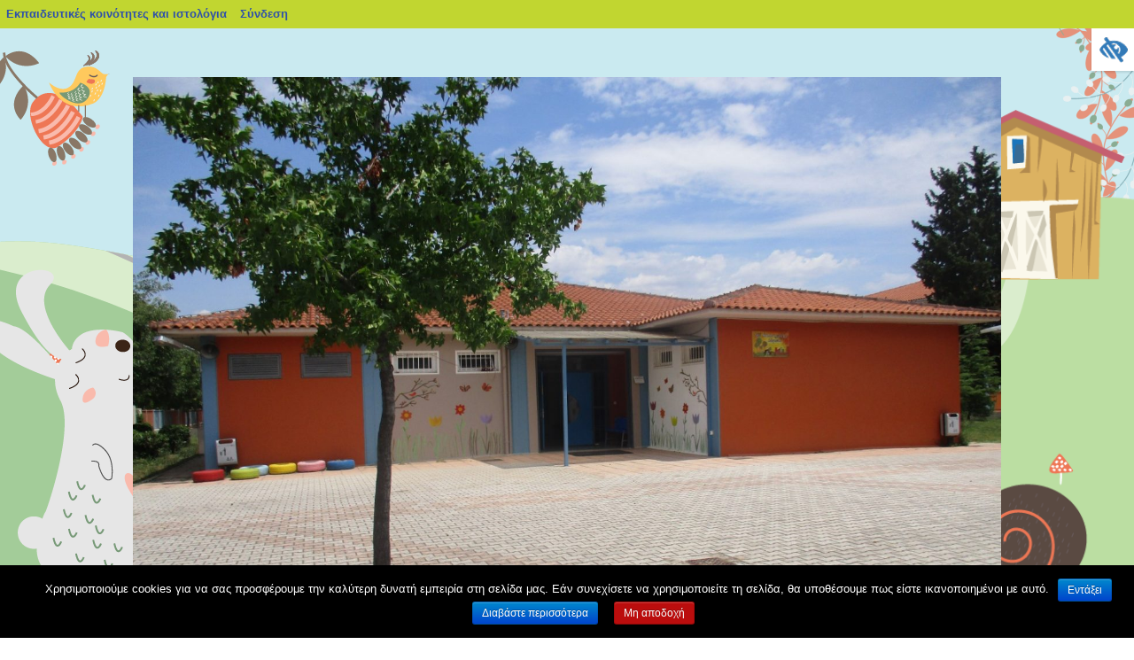

--- FILE ---
content_type: text/html; charset=UTF-8
request_url: https://blogs.sch.gr/56niplaris/2014/11/
body_size: 20870
content:
<!DOCTYPE html>
<html lang="el"  prefix="og: https://ogp.me/ns#">
<head>
<meta charset="UTF-8" />
<meta name="viewport" content="width=device-width, initial-scale=1">
<title>Νοέμβριος | 2014 | 56ο Νηπιαγωγείο Λάρισας -  Γ. Καλακαλλάς</title>
<link rel="profile" href="https://gmpg.org/xfn/11" />
<link rel="pingback" href="https://blogs.sch.gr/56niplaris/xmlrpc.php" />
<!--[if lt IE 9]>
<script src="https://blogs.sch.gr/56niplaris/wp-content/themes/rabbit/js/html5.js"></script>
<![endif]-->
<!--[if lte IE 9]>
<link rel="stylesheet" href="https://blogs.sch.gr/56niplaris/wp-content/themes/rabbit/ie.css">
<![endif]-->

<title>Νοέμβριος 2014 &#8211; 56ο Νηπιαγωγείο Λάρισας &#8211;  Γ. Καλακαλλάς</title>
<meta name='robots' content='max-image-preview:large' />
<link rel="alternate" type="application/rss+xml" title="Ροή RSS &raquo; 56ο Νηπιαγωγείο Λάρισας -  Γ. Καλακαλλάς" href="https://blogs.sch.gr/56niplaris/feed/" />
<link rel="alternate" type="application/rss+xml" title="Ροή Σχολίων &raquo; 56ο Νηπιαγωγείο Λάρισας -  Γ. Καλακαλλάς" href="https://blogs.sch.gr/56niplaris/comments/feed/" />
		<meta property="og:title" content="56ο Νηπιαγωγείο Λάρισας &#8211;  Γ. Καλακαλλάς" />
				<meta property="og:description" content="Παρέχεται από το Blogs.sch.gr" />
		<meta property="og:type" content="website"/>
			<meta property="og:url" content="https://blogs.sch.gr/56niplaris/2014/11/27/28/" />
	<meta property="og:site_name" content="56ο Νηπιαγωγείο Λάρισας &#8211;  Γ. Καλακαλλάς" />
		<meta property="og:image" content="https://blogs.sch.gr/wp-content/themes/cinematix-child/screenshot.png" />
	<script>
window._wpemojiSettings = {"baseUrl":"https:\/\/s.w.org\/images\/core\/emoji\/14.0.0\/72x72\/","ext":".png","svgUrl":"https:\/\/s.w.org\/images\/core\/emoji\/14.0.0\/svg\/","svgExt":".svg","source":{"concatemoji":"https:\/\/blogs.sch.gr\/56niplaris\/wp-includes\/js\/wp-emoji-release.min.js"}};
/*! This file is auto-generated */
!function(e,a,t){var n,r,o,i=a.createElement("canvas"),p=i.getContext&&i.getContext("2d");function s(e,t){p.clearRect(0,0,i.width,i.height),p.fillText(e,0,0);e=i.toDataURL();return p.clearRect(0,0,i.width,i.height),p.fillText(t,0,0),e===i.toDataURL()}function c(e){var t=a.createElement("script");t.src=e,t.defer=t.type="text/javascript",a.getElementsByTagName("head")[0].appendChild(t)}for(o=Array("flag","emoji"),t.supports={everything:!0,everythingExceptFlag:!0},r=0;r<o.length;r++)t.supports[o[r]]=function(e){if(p&&p.fillText)switch(p.textBaseline="top",p.font="600 32px Arial",e){case"flag":return s("\ud83c\udff3\ufe0f\u200d\u26a7\ufe0f","\ud83c\udff3\ufe0f\u200b\u26a7\ufe0f")?!1:!s("\ud83c\uddfa\ud83c\uddf3","\ud83c\uddfa\u200b\ud83c\uddf3")&&!s("\ud83c\udff4\udb40\udc67\udb40\udc62\udb40\udc65\udb40\udc6e\udb40\udc67\udb40\udc7f","\ud83c\udff4\u200b\udb40\udc67\u200b\udb40\udc62\u200b\udb40\udc65\u200b\udb40\udc6e\u200b\udb40\udc67\u200b\udb40\udc7f");case"emoji":return!s("\ud83e\udef1\ud83c\udffb\u200d\ud83e\udef2\ud83c\udfff","\ud83e\udef1\ud83c\udffb\u200b\ud83e\udef2\ud83c\udfff")}return!1}(o[r]),t.supports.everything=t.supports.everything&&t.supports[o[r]],"flag"!==o[r]&&(t.supports.everythingExceptFlag=t.supports.everythingExceptFlag&&t.supports[o[r]]);t.supports.everythingExceptFlag=t.supports.everythingExceptFlag&&!t.supports.flag,t.DOMReady=!1,t.readyCallback=function(){t.DOMReady=!0},t.supports.everything||(n=function(){t.readyCallback()},a.addEventListener?(a.addEventListener("DOMContentLoaded",n,!1),e.addEventListener("load",n,!1)):(e.attachEvent("onload",n),a.attachEvent("onreadystatechange",function(){"complete"===a.readyState&&t.readyCallback()})),(e=t.source||{}).concatemoji?c(e.concatemoji):e.wpemoji&&e.twemoji&&(c(e.twemoji),c(e.wpemoji)))}(window,document,window._wpemojiSettings);
</script>
<style>
img.wp-smiley,
img.emoji {
	display: inline !important;
	border: none !important;
	box-shadow: none !important;
	height: 1em !important;
	width: 1em !important;
	margin: 0 0.07em !important;
	vertical-align: -0.1em !important;
	background: none !important;
	padding: 0 !important;
}
</style>
	<link rel='stylesheet' id='wp-quicklatex-format-css' href='https://blogs.sch.gr/56niplaris/wp-content/plugins/wp-quicklatex/css/quicklatex-format.css' media='all' />
<link rel='stylesheet' id='dashicons-css' href='https://blogs.sch.gr/56niplaris/wp-includes/css/dashicons.min.css' media='all' />
<link rel='stylesheet' id='admin-bar-css' href='https://blogs.sch.gr/56niplaris/wp-includes/css/admin-bar.min.css' media='all' />
<style id='admin-bar-inline-css'>

			@font-face {
				font-family: 'w3tc';
				src: url('https://blogs.sch.gr/56niplaris/wp-content/plugins/w3-total-cache/pub/fonts/w3tc.eot');
				src: url('https://blogs.sch.gr/56niplaris/wp-content/plugins/w3-total-cache/pub/fonts/w3tc.eot?#iefix') format('embedded-opentype'),
					url('https://blogs.sch.gr/56niplaris/wp-content/plugins/w3-total-cache/pub/fonts/w3tc.woff') format('woff'),
					url('https://blogs.sch.gr/56niplaris/wp-content/plugins/w3-total-cache/pub/fonts/w3tc.ttf') format('truetype'),
					url('https://blogs.sch.gr/56niplaris/wp-content/plugins/w3-total-cache/pub/fonts/w3tc.svg#w3tc') format('svg');
				font-weight: normal;
				font-style: normal;
				font-display: swap;
			}
			.w3tc-icon:before{
				content:'\0041'; top: 2px;
				font-family: 'w3tc';
			}
</style>
<link rel='stylesheet' id='wp-block-library-css' href='https://blogs.sch.gr/56niplaris/wp-includes/css/dist/block-library/style.min.css' media='all' />
<link rel='stylesheet' id='bp-login-form-block-css' href='https://blogs.sch.gr/56niplaris/wp-content/plugins/buddypress/bp-core/css/blocks/login-form.min.css' media='all' />
<link rel='stylesheet' id='bp-member-block-css' href='https://blogs.sch.gr/56niplaris/wp-content/plugins/buddypress/bp-members/css/blocks/member.min.css' media='all' />
<link rel='stylesheet' id='bp-members-block-css' href='https://blogs.sch.gr/56niplaris/wp-content/plugins/buddypress/bp-members/css/blocks/members.min.css' media='all' />
<link rel='stylesheet' id='bp-dynamic-members-block-css' href='https://blogs.sch.gr/56niplaris/wp-content/plugins/buddypress/bp-members/css/blocks/dynamic-members.min.css' media='all' />
<link rel='stylesheet' id='bp-latest-activities-block-css' href='https://blogs.sch.gr/56niplaris/wp-content/plugins/buddypress/bp-activity/css/blocks/latest-activities.min.css' media='all' />
<link rel='stylesheet' id='bp-recent-posts-block-css' href='https://blogs.sch.gr/56niplaris/wp-content/plugins/buddypress/bp-blogs/css/blocks/recent-posts.min.css' media='all' />
<link rel='stylesheet' id='bp-friends-block-css' href='https://blogs.sch.gr/56niplaris/wp-content/plugins/buddypress/bp-friends/css/blocks/friends.min.css' media='all' />
<link rel='stylesheet' id='bp-group-block-css' href='https://blogs.sch.gr/56niplaris/wp-content/plugins/buddypress/bp-groups/css/blocks/group.min.css' media='all' />
<link rel='stylesheet' id='bp-groups-block-css' href='https://blogs.sch.gr/56niplaris/wp-content/plugins/buddypress/bp-groups/css/blocks/groups.min.css' media='all' />
<link rel='stylesheet' id='bp-dynamic-groups-block-css' href='https://blogs.sch.gr/56niplaris/wp-content/plugins/buddypress/bp-groups/css/blocks/dynamic-groups.min.css' media='all' />
<link rel='stylesheet' id='bp-sitewide-notices-block-css' href='https://blogs.sch.gr/56niplaris/wp-content/plugins/buddypress/bp-messages/css/blocks/sitewide-notices.min.css' media='all' />
<link rel='stylesheet' id='classic-theme-styles-css' href='https://blogs.sch.gr/56niplaris/wp-includes/css/classic-themes.min.css' media='all' />
<style id='global-styles-inline-css'>
body{--wp--preset--color--black: #000000;--wp--preset--color--cyan-bluish-gray: #abb8c3;--wp--preset--color--white: #ffffff;--wp--preset--color--pale-pink: #f78da7;--wp--preset--color--vivid-red: #cf2e2e;--wp--preset--color--luminous-vivid-orange: #ff6900;--wp--preset--color--luminous-vivid-amber: #fcb900;--wp--preset--color--light-green-cyan: #7bdcb5;--wp--preset--color--vivid-green-cyan: #00d084;--wp--preset--color--pale-cyan-blue: #8ed1fc;--wp--preset--color--vivid-cyan-blue: #0693e3;--wp--preset--color--vivid-purple: #9b51e0;--wp--preset--gradient--vivid-cyan-blue-to-vivid-purple: linear-gradient(135deg,rgba(6,147,227,1) 0%,rgb(155,81,224) 100%);--wp--preset--gradient--light-green-cyan-to-vivid-green-cyan: linear-gradient(135deg,rgb(122,220,180) 0%,rgb(0,208,130) 100%);--wp--preset--gradient--luminous-vivid-amber-to-luminous-vivid-orange: linear-gradient(135deg,rgba(252,185,0,1) 0%,rgba(255,105,0,1) 100%);--wp--preset--gradient--luminous-vivid-orange-to-vivid-red: linear-gradient(135deg,rgba(255,105,0,1) 0%,rgb(207,46,46) 100%);--wp--preset--gradient--very-light-gray-to-cyan-bluish-gray: linear-gradient(135deg,rgb(238,238,238) 0%,rgb(169,184,195) 100%);--wp--preset--gradient--cool-to-warm-spectrum: linear-gradient(135deg,rgb(74,234,220) 0%,rgb(151,120,209) 20%,rgb(207,42,186) 40%,rgb(238,44,130) 60%,rgb(251,105,98) 80%,rgb(254,248,76) 100%);--wp--preset--gradient--blush-light-purple: linear-gradient(135deg,rgb(255,206,236) 0%,rgb(152,150,240) 100%);--wp--preset--gradient--blush-bordeaux: linear-gradient(135deg,rgb(254,205,165) 0%,rgb(254,45,45) 50%,rgb(107,0,62) 100%);--wp--preset--gradient--luminous-dusk: linear-gradient(135deg,rgb(255,203,112) 0%,rgb(199,81,192) 50%,rgb(65,88,208) 100%);--wp--preset--gradient--pale-ocean: linear-gradient(135deg,rgb(255,245,203) 0%,rgb(182,227,212) 50%,rgb(51,167,181) 100%);--wp--preset--gradient--electric-grass: linear-gradient(135deg,rgb(202,248,128) 0%,rgb(113,206,126) 100%);--wp--preset--gradient--midnight: linear-gradient(135deg,rgb(2,3,129) 0%,rgb(40,116,252) 100%);--wp--preset--duotone--dark-grayscale: url('#wp-duotone-dark-grayscale');--wp--preset--duotone--grayscale: url('#wp-duotone-grayscale');--wp--preset--duotone--purple-yellow: url('#wp-duotone-purple-yellow');--wp--preset--duotone--blue-red: url('#wp-duotone-blue-red');--wp--preset--duotone--midnight: url('#wp-duotone-midnight');--wp--preset--duotone--magenta-yellow: url('#wp-duotone-magenta-yellow');--wp--preset--duotone--purple-green: url('#wp-duotone-purple-green');--wp--preset--duotone--blue-orange: url('#wp-duotone-blue-orange');--wp--preset--font-size--small: 13px;--wp--preset--font-size--medium: 20px;--wp--preset--font-size--large: 36px;--wp--preset--font-size--x-large: 42px;--wp--preset--spacing--20: 0.44rem;--wp--preset--spacing--30: 0.67rem;--wp--preset--spacing--40: 1rem;--wp--preset--spacing--50: 1.5rem;--wp--preset--spacing--60: 2.25rem;--wp--preset--spacing--70: 3.38rem;--wp--preset--spacing--80: 5.06rem;--wp--preset--shadow--natural: 6px 6px 9px rgba(0, 0, 0, 0.2);--wp--preset--shadow--deep: 12px 12px 50px rgba(0, 0, 0, 0.4);--wp--preset--shadow--sharp: 6px 6px 0px rgba(0, 0, 0, 0.2);--wp--preset--shadow--outlined: 6px 6px 0px -3px rgba(255, 255, 255, 1), 6px 6px rgba(0, 0, 0, 1);--wp--preset--shadow--crisp: 6px 6px 0px rgba(0, 0, 0, 1);}:where(.is-layout-flex){gap: 0.5em;}body .is-layout-flow > .alignleft{float: left;margin-inline-start: 0;margin-inline-end: 2em;}body .is-layout-flow > .alignright{float: right;margin-inline-start: 2em;margin-inline-end: 0;}body .is-layout-flow > .aligncenter{margin-left: auto !important;margin-right: auto !important;}body .is-layout-constrained > .alignleft{float: left;margin-inline-start: 0;margin-inline-end: 2em;}body .is-layout-constrained > .alignright{float: right;margin-inline-start: 2em;margin-inline-end: 0;}body .is-layout-constrained > .aligncenter{margin-left: auto !important;margin-right: auto !important;}body .is-layout-constrained > :where(:not(.alignleft):not(.alignright):not(.alignfull)){max-width: var(--wp--style--global--content-size);margin-left: auto !important;margin-right: auto !important;}body .is-layout-constrained > .alignwide{max-width: var(--wp--style--global--wide-size);}body .is-layout-flex{display: flex;}body .is-layout-flex{flex-wrap: wrap;align-items: center;}body .is-layout-flex > *{margin: 0;}:where(.wp-block-columns.is-layout-flex){gap: 2em;}.has-black-color{color: var(--wp--preset--color--black) !important;}.has-cyan-bluish-gray-color{color: var(--wp--preset--color--cyan-bluish-gray) !important;}.has-white-color{color: var(--wp--preset--color--white) !important;}.has-pale-pink-color{color: var(--wp--preset--color--pale-pink) !important;}.has-vivid-red-color{color: var(--wp--preset--color--vivid-red) !important;}.has-luminous-vivid-orange-color{color: var(--wp--preset--color--luminous-vivid-orange) !important;}.has-luminous-vivid-amber-color{color: var(--wp--preset--color--luminous-vivid-amber) !important;}.has-light-green-cyan-color{color: var(--wp--preset--color--light-green-cyan) !important;}.has-vivid-green-cyan-color{color: var(--wp--preset--color--vivid-green-cyan) !important;}.has-pale-cyan-blue-color{color: var(--wp--preset--color--pale-cyan-blue) !important;}.has-vivid-cyan-blue-color{color: var(--wp--preset--color--vivid-cyan-blue) !important;}.has-vivid-purple-color{color: var(--wp--preset--color--vivid-purple) !important;}.has-black-background-color{background-color: var(--wp--preset--color--black) !important;}.has-cyan-bluish-gray-background-color{background-color: var(--wp--preset--color--cyan-bluish-gray) !important;}.has-white-background-color{background-color: var(--wp--preset--color--white) !important;}.has-pale-pink-background-color{background-color: var(--wp--preset--color--pale-pink) !important;}.has-vivid-red-background-color{background-color: var(--wp--preset--color--vivid-red) !important;}.has-luminous-vivid-orange-background-color{background-color: var(--wp--preset--color--luminous-vivid-orange) !important;}.has-luminous-vivid-amber-background-color{background-color: var(--wp--preset--color--luminous-vivid-amber) !important;}.has-light-green-cyan-background-color{background-color: var(--wp--preset--color--light-green-cyan) !important;}.has-vivid-green-cyan-background-color{background-color: var(--wp--preset--color--vivid-green-cyan) !important;}.has-pale-cyan-blue-background-color{background-color: var(--wp--preset--color--pale-cyan-blue) !important;}.has-vivid-cyan-blue-background-color{background-color: var(--wp--preset--color--vivid-cyan-blue) !important;}.has-vivid-purple-background-color{background-color: var(--wp--preset--color--vivid-purple) !important;}.has-black-border-color{border-color: var(--wp--preset--color--black) !important;}.has-cyan-bluish-gray-border-color{border-color: var(--wp--preset--color--cyan-bluish-gray) !important;}.has-white-border-color{border-color: var(--wp--preset--color--white) !important;}.has-pale-pink-border-color{border-color: var(--wp--preset--color--pale-pink) !important;}.has-vivid-red-border-color{border-color: var(--wp--preset--color--vivid-red) !important;}.has-luminous-vivid-orange-border-color{border-color: var(--wp--preset--color--luminous-vivid-orange) !important;}.has-luminous-vivid-amber-border-color{border-color: var(--wp--preset--color--luminous-vivid-amber) !important;}.has-light-green-cyan-border-color{border-color: var(--wp--preset--color--light-green-cyan) !important;}.has-vivid-green-cyan-border-color{border-color: var(--wp--preset--color--vivid-green-cyan) !important;}.has-pale-cyan-blue-border-color{border-color: var(--wp--preset--color--pale-cyan-blue) !important;}.has-vivid-cyan-blue-border-color{border-color: var(--wp--preset--color--vivid-cyan-blue) !important;}.has-vivid-purple-border-color{border-color: var(--wp--preset--color--vivid-purple) !important;}.has-vivid-cyan-blue-to-vivid-purple-gradient-background{background: var(--wp--preset--gradient--vivid-cyan-blue-to-vivid-purple) !important;}.has-light-green-cyan-to-vivid-green-cyan-gradient-background{background: var(--wp--preset--gradient--light-green-cyan-to-vivid-green-cyan) !important;}.has-luminous-vivid-amber-to-luminous-vivid-orange-gradient-background{background: var(--wp--preset--gradient--luminous-vivid-amber-to-luminous-vivid-orange) !important;}.has-luminous-vivid-orange-to-vivid-red-gradient-background{background: var(--wp--preset--gradient--luminous-vivid-orange-to-vivid-red) !important;}.has-very-light-gray-to-cyan-bluish-gray-gradient-background{background: var(--wp--preset--gradient--very-light-gray-to-cyan-bluish-gray) !important;}.has-cool-to-warm-spectrum-gradient-background{background: var(--wp--preset--gradient--cool-to-warm-spectrum) !important;}.has-blush-light-purple-gradient-background{background: var(--wp--preset--gradient--blush-light-purple) !important;}.has-blush-bordeaux-gradient-background{background: var(--wp--preset--gradient--blush-bordeaux) !important;}.has-luminous-dusk-gradient-background{background: var(--wp--preset--gradient--luminous-dusk) !important;}.has-pale-ocean-gradient-background{background: var(--wp--preset--gradient--pale-ocean) !important;}.has-electric-grass-gradient-background{background: var(--wp--preset--gradient--electric-grass) !important;}.has-midnight-gradient-background{background: var(--wp--preset--gradient--midnight) !important;}.has-small-font-size{font-size: var(--wp--preset--font-size--small) !important;}.has-medium-font-size{font-size: var(--wp--preset--font-size--medium) !important;}.has-large-font-size{font-size: var(--wp--preset--font-size--large) !important;}.has-x-large-font-size{font-size: var(--wp--preset--font-size--x-large) !important;}
.wp-block-navigation a:where(:not(.wp-element-button)){color: inherit;}
:where(.wp-block-columns.is-layout-flex){gap: 2em;}
.wp-block-pullquote{font-size: 1.5em;line-height: 1.6;}
</style>
<link rel='stylesheet' id='fonts_for_icons-css' href='https://blogs.sch.gr/56niplaris/wp-content/themes/cinematix-child/css/fonts.css' media='all' />
<link rel='stylesheet' id='my-admin-bar-style-css' href='https://blogs.sch.gr/56niplaris/wp-content/themes/cinematix-child/css/my-admin-bar.css' media='all' />
<link rel='stylesheet' id='bp-admin-bar-css' href='https://blogs.sch.gr/56niplaris/wp-content/plugins/buddypress/bp-core/css/admin-bar.min.css' media='all' />
<link rel='stylesheet' id='bp-legacy-css-css' href='https://blogs.sch.gr/56niplaris/wp-content/plugins/buddypress/bp-templates/bp-legacy/css/buddypress.min.css' media='screen' />
<link rel='stylesheet' id='cookie-notice-front-css' href='https://blogs.sch.gr/56niplaris/wp-content/plugins/cookie-notice/css/front.min.css' media='all' />
<link rel='stylesheet' id='gb_responsive_menu_style-css' href='https://blogs.sch.gr/56niplaris/wp-content/plugins/gb_responsive_menu/css/style.css' media='all' />
<link rel='stylesheet' id='rt-wpp-plugin-style-css' href='https://blogs.sch.gr/56niplaris/wp-content/plugins/rt-prettyphoto/css/prettyPhoto.css' media='all' />
<link rel='stylesheet' id='wpah-front-styles-css' href='https://blogs.sch.gr/56niplaris/wp-content/plugins/wp-accessibility-helper/assets/css/wp-accessibility-helper.min.css' media='all' />
<link rel='stylesheet' id='bbw-style-css' href='https://blogs.sch.gr/56niplaris/wp-content/plugins/LS-buddybar-widget/buddybar-style.css' media='all' />
<link rel='stylesheet' id='category-sticky-post-css' href='https://blogs.sch.gr/56niplaris/wp-content/plugins/category-sticky-post/css/plugin.css' media='all' />
<link rel='stylesheet' id='style-css' href='https://blogs.sch.gr/56niplaris/wp-content/themes/rabbit/style.css' media='all' />
<link rel='stylesheet' id='volumeSliderStyling-css' href='https://blogs.sch.gr/56niplaris/wp-content/plugins/ersradio-widget/widgetStyling.css' media='all' />
<link rel='stylesheet' id='ics-calendar-css' href='https://blogs.sch.gr/56niplaris/wp-content/plugins/ics-calendar/assets/style.min.css' media='all' />
<script>
if (document.location.protocol !== "https:") {
	document.location = document.URL.replace(/^http:/i, "https:");
}
</script>
	<script src='https://blogs.sch.gr/56niplaris/wp-includes/js/jquery/jquery.min.js' id='jquery-core-js'></script>
<script src='https://blogs.sch.gr/56niplaris/wp-includes/js/jquery/jquery-migrate.min.js' id='jquery-migrate-js'></script>
<script src='https://blogs.sch.gr/56niplaris/wp-content/plugins/buddypress/bp-core/js/confirm.min.js' id='bp-confirm-js'></script>
<script src='https://blogs.sch.gr/56niplaris/wp-content/plugins/buddypress/bp-core/js/widget-members.min.js' id='bp-widget-members-js'></script>
<script src='https://blogs.sch.gr/56niplaris/wp-content/plugins/buddypress/bp-core/js/jquery-query.min.js' id='bp-jquery-query-js'></script>
<script src='https://blogs.sch.gr/56niplaris/wp-content/plugins/buddypress/bp-core/js/vendor/jquery-cookie.min.js' id='bp-jquery-cookie-js'></script>
<script src='https://blogs.sch.gr/56niplaris/wp-content/plugins/buddypress/bp-core/js/vendor/jquery-scroll-to.min.js' id='bp-jquery-scroll-to-js'></script>
<script id='bp-legacy-js-js-extra'>
var BP_DTheme = {"accepted":"\u0391\u03c0\u03bf\u03b4\u03b5\u03ba\u03c4\u03cc","close":"\u039a\u03bb\u03b5\u03af\u03c3\u03b9\u03bc\u03bf","comments":"\u03c3\u03c7\u03cc\u03bb\u03b9\u03b1","leave_group_confirm":"\u0395\u03af\u03c3\u03c4\u03b5 \u03c3\u03af\u03b3\u03bf\u03c5\u03c1\u03bf\u03c2 \u03cc\u03c4\u03b9 \u03b8\u03ad\u03bb\u03b5\u03c4\u03b5 \u03bd\u03b1 \u03b1\u03c0\u03bf\u03c7\u03c9\u03c1\u03ae\u03c3\u03b5\u03c4\u03b5 \u03b1\u03c0\u03cc \u03c4\u03b7\u03bd \u03bf\u03bc\u03ac\u03b4\u03b1;","mark_as_fav":"\u0391\u03b3\u03b1\u03c0\u03b7\u03bc\u03ad\u03bd\u03bf","my_favs":"\u03a4\u03b1 \u0391\u03b3\u03b1\u03c0\u03b7\u03bc\u03ad\u03bd\u03b1 \u03bc\u03bf\u03c5","rejected":"\u0391\u03c0\u03bf\u03c1\u03c1\u03af\u03c6\u03b8\u03b7\u03ba\u03b5","remove_fav":"\u0391\u03c6\u03b1\u03af\u03c1\u03b5\u03c3\u03b7 \u0391\u03b3\u03b1\u03c0\u03b7\u03bc\u03ad\u03bd\u03bf\u03c5","show_all":"\u0395\u03bc\u03c6\u03ac\u03bd\u03b9\u03c3\u03b7 \u03cc\u03bb\u03c9\u03bd","show_all_comments":"\u03a0\u03c1\u03cc\u03b2\u03b1\u03bb\u03b5 \u03cc\u03bb\u03b1 \u03c4\u03b1 \u03c3\u03c7\u03cc\u03bb\u03b9\u03b1 \u03b3\u03b9\u03b1 \u03b1\u03c5\u03c4\u03cc \u03c4\u03bf \u03b8\u03ad\u03bc\u03b1","show_x_comments":"\u03a0\u03c1\u03bf\u03b2\u03bf\u03bb\u03ae \u03cc\u03bb\u03c9\u03bd \u03c4\u03c9\u03bd \u03c3\u03c7\u03bf\u03bb\u03af\u03c9\u03bd (%d)","unsaved_changes":"\u03a4\u03bf \u03c0\u03c1\u03bf\u03c6\u03af\u03bb \u03c3\u03b1\u03c2 \u03ad\u03c7\u03b5\u03b9 \u03bc\u03b7 \u03b1\u03c0\u03bf\u03b8\u03b7\u03ba\u03b5\u03c5\u03bc\u03ad\u03bd\u03b5\u03c2 \u03b1\u03bb\u03bb\u03b1\u03b3\u03ad\u03c2. \u0391\u03bd \u03c6\u03cd\u03b3\u03b5\u03c4\u03b5 \u03b1\u03c0\u03cc \u03c4\u03b7\u03bd \u03c3\u03b5\u03bb\u03af\u03b4\u03b1, \u03bf\u03b9 \u03b1\u03bb\u03bb\u03b1\u03b3\u03ad\u03c2 \u03b8\u03b1 \u03c7\u03b1\u03b8\u03bf\u03cd\u03bd.","view":"\u03a0\u03c1\u03bf\u03b2\u03bf\u03bb\u03ae","store_filter_settings":""};
</script>
<script src='https://blogs.sch.gr/56niplaris/wp-content/plugins/buddypress/bp-templates/bp-legacy/js/buddypress.min.js' id='bp-legacy-js-js'></script>
<script id='cookie-notice-front-js-extra'>
var cnArgs = {"ajaxurl":"https:\/\/blogs.sch.gr\/56niplaris\/wp-admin\/admin-ajax.php","hideEffect":"fade","onScroll":"","onScrollOffset":"100","onClick":"","cookieName":"cookie_notice_accepted","cookieValue":"true","cookieTime":"2592000","cookiePath":"\/","cookieDomain":"","redirection":"","cache":"1","refuse":"no","revoke_cookies":"0","revoke_cookies_opt":"automatic","secure":"1"};
</script>
<script src='https://blogs.sch.gr/56niplaris/wp-content/plugins/cookie-notice/js/front.min.js' id='cookie-notice-front-js'></script>
<script src='https://blogs.sch.gr/56niplaris/wp-content/plugins/gb_responsive_menu/js/gb_responsive_menu.js' id='gb_responsive_menu_js-js'></script>
<script src='https://blogs.sch.gr/56niplaris/wp-content/plugins/rt-prettyphoto/js/jquery.prettyPhoto.js' id='rt-wpp-plugin-active-js'></script>
<script src='https://blogs.sch.gr/56niplaris/wp-content/plugins/rt-prettyphoto/js/wpp-active.js' id='rt-wpp-plugin-script-active-js'></script>
<script src='https://blogs.sch.gr/56niplaris/wp-content/plugins/wp-quicklatex/js/wp-quicklatex-frontend.js' id='wp-quicklatex-frontend-js'></script>
<meta property="fb:app_id" content="966242223397117" />
<style>.pp_download{ background: #ccc;  border-radius: 3px;   height: 25px;   padding: 4px;}</style>

<script>
jQuery(document).ready(function() {
   jQuery("a[rel^='prettyPhoto']").prettyPhoto({
   changepicturecallback: function(){
       jQuery(".pp_social").append("<span class='pp_download_place'></span>");
        $getit= settings.image_markup.replace(/{path}/g,pp_images[set_position]);
      jQuery(".pp_pic_holder").find('.pp_details .pp_download_place').html('<a class="pp_download" href="'+pp_images[set_position]+'" download>Download</a>');
        }
    });
});
</script><style>#wp-admin-bar-wp-logo{  }
	
	div#community-profile-page li.bp-blogs-profile-stats:before {content:" "!important;}
	div#community-profile-page li.bp-blogs-profile-stats {background: url("/wp-content/favicon.ico") no-repeat; padding-left:16px}
   
	#wpadminbar #wp-admin-bar-wp-logo > .ab-item .ab-icon:before {content:" "!important;}
	#wpadminbar .quicklinks li .blavatar:before {content:" "!important;}
   /*#wp-admin-bar-wp-logo>.ab-item .ab-icon  { background: url("/wp-content/favicon.ico") no-repeat;}
      #wpadminbar .quicklinks li div.blavatar { background: url("/wp-content/favicon.ico") no-repeat;}*/
/*                img.blavatar { display: none;}*/
                </style>
	<script>var ajaxurl = 'https://blogs.sch.gr/56niplaris/wp-admin/admin-ajax.php';</script>

<style>
/* Begin Royal PrettyPhoto Styles*/

div.ppt{ display: none;}
		/* End Royal PrettyPhoto Styles*/
</style>
		<script>var BPAPRConfig={"root_url":"https:\/\/blogs.sch.gr\/56niplaris\/wp-content\/plugins\/bp-activity-plus-reloaded","temp_img_url":"https:\/\/blogs.sch.gr\/56niplaris\/files\/bpfb\/tmp\/","base_img_url":"https:\/\/blogs.sch.gr\/56niplaris\/files\/bpfb\/","theme":"default","alignment":"left","allowed_items":["photos","videos","links"]};</script>		<style>
		    	.site-title a {
	    	background-image: none;
	    	-webkit-text-fill-color: #ed1650 !important;
	    	color: #ed1650 !important;
	    	}
		</style>
	<style media="print">#wpadminbar { display:none; }</style>
	<style media="screen">
	html { margin-top: 32px !important; }
	@media screen and ( max-width: 782px ) {
		html { margin-top: 46px !important; }
	}
</style>
	</head>

<body class="bp-legacy archive date admin-bar no-customize-support el cookies-not-set chrome osx wp-accessibility-helper wah_fstype_script accessibility-location-right active-sidebar no-js">
    <div id="page" class="hfeed site">
	<div id="stars-1"></div>
	<div id="stars-2"></div>

		<header id="masthead" class="site-header">
		<hgroup>
							<div class="header-image">
					<a href="https://blogs.sch.gr/56niplaris/" title="56ο Νηπιαγωγείο Λάρισας &#8211;  Γ. Καλακαλλάς" rel="home">
						<img src="https://blogs.sch.gr/56niplaris/files/2018/06/cropped-IMG_5827-1-1.jpg" width="1500" height="1023" alt="Εικόνα 56ο Νηπιαγωγείο Λάρισας &#8211;  Γ. Καλακαλλάς" />
					</a>
				</div>
						<h1 class="site-title" data-text="56ο Νηπιαγωγείο Λάρισας &#8211;  Γ. Καλακαλλάς"><a href="https://blogs.sch.gr/56niplaris/" title="56ο Νηπιαγωγείο Λάρισας &#8211;  Γ. Καλακαλλάς" rel="home">56ο Νηπιαγωγείο Λάρισας &#8211;  Γ. Καλακαλλάς</a></h1>
		<div class="line-through">
		<h2 class="site-description">Παρέχεται από το Blogs.sch.gr</h2>		</div>
		</hgroup>

		<nav  class="site-navigation main-navigation">
			<h2 class="assistive-text">Μενού</h2>
			<div class="assistive-text skip-link"><a href="#content" title="Μετάβαση στο περιεχόμενο">Μετάβαση στο περιεχόμενο</a></div>

			<div class="menu"><ul>
<li ><a href="https://blogs.sch.gr/56niplaris/">Αρχική</a></li><li class="page_item page-item-5458 page_item_has_children"><a href="https://blogs.sch.gr/56niplaris/about/">Το σχολείο μας</a>
<ul class='children'>
	<li class="page_item page-item-3"><a href="https://blogs.sch.gr/56niplaris/about/teachers/">Εκπαιδευτικοί</a></li>
	<li class="page_item page-item-5463"><a href="https://blogs.sch.gr/56niplaris/about/axiologisi/">Εσωτερική αξιολόγηση</a></li>
	<li class="page_item page-item-5461"><a href="https://blogs.sch.gr/56niplaris/about/kanonismos/">Εσωτερικός Κανονισμός Λειτουργίας 56ου Νηπιαγωγείου Λάρισας</a></li>
	<li class="page_item page-item-5460"><a href="https://blogs.sch.gr/56niplaris/about/prosvasimotita/">Προσβασιμότητα σχολείου</a></li>
	<li class="page_item page-item-5462"><a href="https://blogs.sch.gr/56niplaris/about/sxediodrasis/">Σχέδιο Δράσης</a></li>
	<li class="page_item page-item-5474"><a href="https://blogs.sch.gr/56niplaris/about/orario-leitoyrgias/">Ωράριο λειτουργίας</a></li>
</ul>
</li>
<li class="page_item page-item-5459"><a href="https://blogs.sch.gr/56niplaris/infohour/">Ώρες ενημέρωσης γονέων</a></li>
<li class="page_item page-item-5464"><a href="https://blogs.sch.gr/56niplaris/contact/">Επικοινωνία</a></li>
</ul></div>
		</nav><!-- .site-navigation .main-navigation -->
	</header><!-- #masthead .site-header -->

	<div id="main" class="site-main">
		<section id="primary" class="content-area">
			<div id="content" class="site-content" role="main">

							<header class="page-header">
					<h1 class="page-title">
						Άρθρα ανά μήνα: <span>Νοέμβριος 2014</span>					</h1>
									</header><!-- .page-header -->

				    	<nav  id="nav-above" class="site-navigation paging-navigation">			    
            <h2 class="assistive-text">Πλοήγηση άρθρων</h2>

					<div class="nav-previous"><a href="https://blogs.sch.gr/56niplaris/2014/11/page/2/" ><span class="meta-nav">&larr;</span> Προηγούμενα άρθρα</a></div>
			    				</nav><!-- #nav-above -->
														<article id="post-28" class="post-28 post type-post status-publish format-standard has-post-thumbnail hentry category-510446 category---2014-15">
	<header class="entry-header">
    	</header><!-- .entry-header -->

	    	<div class="entry-summary">
		<div class="alignleft">
			<img width="150" height="150" src="https://blogs.sch.gr/56niplaris/files/2014/11/DSC00628-150x150.jpg" class="attachment-thumbnail size-thumbnail wp-post-image" alt="DSC00628" decoding="async" /></div>				 
		<div dir="ltr" style="text-align: left"><span style="font-size: large"><span style="font-family: Arial, Helvetica, sans-serif">Οι τελευταίες ημέρες του φθινοπώρου&#8230;&#8230;</span></span></p>
<p><span style="font-family: Arial, Helvetica, sans-serif"><span style="font-size: small">Τα παιδιά έχουν παρατηρήσει τις αλλαγές στη φύση και στις καιρικές συνθήκες και δημιουργούν φθινοπωρινές εικόνες.Χωρίζονται σε ομάδες.</span></span></p>
<p><span style="font-family: Arial, Helvetica, sans-serif">Τα παιδιά της μίας ομάδας φτιάχνουν δέντρα με ξερά φύλλα που μάζεψαν από την αυλή του σχολείου μας.</span><br /><span style="font-family: Arial, Helvetica, sans-serif"> </span><br /><span style="font-family: Arial, Helvetica, sans-serif"><br /></span><span style="font-family: Arial, Helvetica, sans-serif"><br /></span></p>
<div style="clear: both;text-align: center"><a href="https://blogs.sch.gr/56niplaris/files/2014/11/DSC00628.jpg" rel="prettyPhoto[28]" style="margin-left: 1em;margin-right: 1em"><img decoding="async" loading="lazy" border="0" src="https://blogs.sch.gr/56niplaris/files/2014/11/DSC00628.jpg" height="240" width="320" /></a></div>
<div style="clear: both;text-align: center"></div>
<div style="clear: both;text-align: center"></div>
<div style="clear: both;text-align: center"></div>
<div style="clear: both;text-align: center"><a href="https://blogs.sch.gr/56niplaris/files/2014/11/DSC00627.jpg" rel="prettyPhoto[28]" style="margin-left: 1em;margin-right: 1em"><img decoding="async" loading="lazy" border="0" src="https://blogs.sch.gr/56niplaris/files/2014/11/DSC00627.jpg" height="240" width="320" /></a></div>
<p></p>
<div style="clear: both;text-align: center"></div>
<div style="clear: both;text-align: center"></div>
<div style="clear: both;text-align: center"></div>
<div style="clear: both;text-align: center"></div>
<div style="clear: both;text-align: left"><span style="font-family: Arial, Helvetica, sans-serif">Τα παιδιά της άλλης ομάδας αναμειγνύοντας άσπρο και μαύρο χρώμα βάφουν γκρί τα σύννεφα και κολλούν τις σταγόνες της βροχής.</span></div>
<div style="clear: both;text-align: center"></div>
<div style="clear: both;text-align: center"></div>
<div style="clear: both;text-align: center"></div>
<div style="clear: both;text-align: center"></div>
<div style="clear: both;text-align: center"><a href="https://blogs.sch.gr/56niplaris/files/2014/11/DSC00632.jpg" rel="prettyPhoto[28]" style="margin-left: 1em;margin-right: 1em"><img decoding="async" loading="lazy" border="0" src="https://blogs.sch.gr/56niplaris/files/2014/11/DSC00632.jpg" height="240" width="320" /></a></div>
<div style="clear: both;text-align: center"></div>
<p></p>
<div style="clear: both;text-align: center"></div>
<div style="clear: both;text-align: center"><span style="font-family: Arial, Helvetica, sans-serif">&nbsp;</span></div>
<div style="clear: both;text-align: center"><a href="https://blogs.sch.gr/56niplaris/files/2014/11/DSC00641.jpg" rel="prettyPhoto[28]" style="margin-left: 1em;margin-right: 1em"><img decoding="async" loading="lazy" border="0" src="https://blogs.sch.gr/56niplaris/files/2014/11/DSC00641.jpg" height="240" width="320" /></a></div>
<div style="clear: both;text-align: center"></div>
<p><span style="font-family: Arial, Helvetica, sans-serif"><br /></span></div>
		    	</div><!-- .entry-content -->
		<footer class="entry-meta">
				    Δημοσιεύθηκε στις <a href="https://blogs.sch.gr/56niplaris/2014/11/27/28/" title="19:45" rel="bookmark"><time class="entry-date" datetime="2014-11-27T19:45:00+02:00" pubdate>27 Νοεμβρίου 2014</time></a><span class="byline"> από τον/την <span class="author vcard"><a class="url fn n" href="https://blogs.sch.gr/56niplaris/author/56niplaris/" title="Προβολή άρθρων της/του 56ο ΝΗΠΙΑΓΩΓΕΙΟ ΛΑΡΙΣΑΣ - Γ. ΚΑΛΑΚΑΛΛΑΣ" rel="author">56ο ΝΗΠΙΑΓΩΓΕΙΟ ΛΑΡΙΣΑΣ - Γ. ΚΑΛΑΚΑΛΛΑΣ</a></span></span>							</footer><!-- .entry-meta -->
</article><!-- #post-28 -->
									<article id="post-29" class="post-29 post type-post status-publish format-standard has-post-thumbnail hentry category-video category-you-tube category-510446 category---2014-15">
	<header class="entry-header">
    <h2 class="entry-title"><a href="https://blogs.sch.gr/56niplaris/2014/11/26/a%cf%82-%cf%86%ce%b1%ce%bd%cf%84%ce%b1%cf%83%cf%84%ce%bf%cf%8d%ce%bc%ce%b5-%ce%b5%cf%85%ce%b3%ce%b5%ce%bd%ce%b9%ce%bf%cf%83-%cf%84%cf%81%ce%b9%ce%b2%ce%b9%ce%b6%ce%b1%cf%83/">Aς Φανταστούμε &#8230;..ΕΥΓΕΝΙΟΣ ΤΡΙΒΙΖΑΣ</a></h2>	</header><!-- .entry-header -->

	    	<div class="entry-summary">
		<div class="alignleft">
			<img width="150" height="150" src="https://blogs.sch.gr/56niplaris/files/2014/11/axilleia1-150x150.png" class="attachment-thumbnail size-thumbnail wp-post-image" alt="axilleia1" decoding="async" loading="lazy" /></div>				 
		<div dir="ltr" style="text-align: left">
<div style="clear: both;text-align: center">Ο ΑΓΑΠΗΜΕΝΟΣ ΜΑΣ ΠΑΡΑΜΥΘΑΣ ΕΥΓΕΝΙΟΣ ΤΡΙΒΙΖΑΣ ΜΙΛΑΕΙ ΓΙΑ ΤΗΝ ΦΑΝΤΑΣΙΑ&nbsp;</div>
<div style="clear: both;text-align: center"></div>
<div style="clear: both;text-align: center">ΕΝΑ ΒΙΝΤΕΟ ΠΟΥ ΘΑ ΠΡΕΠΕΙ ΝΑ ΤΟ ΔΟΥΝ ΟΛΟΙ ΟΙ ΓΟΝΕΙΣ&#8230;&#8230;</div>
<div style="clear: both;text-align: center"></div>
<div style="clear: both;text-align: center"></div>
<div style="clear: both;text-align: center"></div>
<div style="clear: both;text-align: center"></div>
<div style="clear: both;text-align: center"></div>
<div style="clear: both;text-align: center"></div>
<p>&nbsp; &nbsp; &nbsp; &nbsp; &nbsp; &nbsp; &nbsp; &nbsp; &nbsp; &nbsp; &nbsp; &nbsp; και μια και μιλάμε για φαντασία &#8230;&#8230;&#8230;&#8230;&#8230;&#8230;&#8230;<br />στο νηπιαγωγείο γινόμαστε καθημερινά μάρτυρες της πραγματικά τεράστιας και δημιουργικής φαντασίας που διαθέτουν τα νήπια και προσπαθούμε να την υποστηρίξουμε&nbsp;&nbsp;και να την ενισχύσουμε &nbsp;αλλά τι γίνεται παρακάτω;</p>
<p>&nbsp; &nbsp; &nbsp; &nbsp; &nbsp; &nbsp; &nbsp; &nbsp; &nbsp; &nbsp; &nbsp; &nbsp; &nbsp; &nbsp; &nbsp; &nbsp; &nbsp; &nbsp; &nbsp; &nbsp; &nbsp; &nbsp;με το ψαλίδι μπορώ να κόβω αλλά &nbsp;όχι μόνο&#8230;&#8230;..<br />&nbsp; &nbsp; &nbsp; &nbsp; &nbsp; &nbsp; &nbsp; &nbsp; &nbsp; &nbsp; &nbsp; &nbsp; &nbsp; &nbsp; &nbsp; &nbsp; &nbsp; &nbsp; &nbsp; &nbsp; &nbsp; &nbsp; &nbsp; &nbsp; <br />&nbsp; &nbsp; &nbsp; &nbsp; &nbsp; &nbsp; &nbsp; &nbsp; &nbsp; &nbsp; &nbsp; &nbsp; &nbsp; &nbsp; &nbsp; </p>
<div style="clear: both;text-align: center"><a href="https://blogs.sch.gr/56niplaris/files/2014/11/axilleia1.png" rel="prettyPhoto[29]" style="margin-left: 1em;margin-right: 1em"><img decoding="async" loading="lazy" border="0" src="https://blogs.sch.gr/56niplaris/files/2014/11/axilleia1.png" height="320" width="315" /></a></div>
<p>&nbsp; &nbsp; &nbsp; &nbsp; &nbsp; &nbsp; &nbsp; &nbsp; &nbsp; &nbsp; &nbsp; &nbsp; &nbsp; &nbsp; &nbsp; &nbsp; &nbsp; &nbsp;σχεδιάζω το περίγραμμά του και το φτιάχνω κοριτσάκι&#8230;&#8230;&#8230;.<br />&nbsp; &nbsp; &nbsp; &nbsp; &nbsp; &nbsp; &nbsp; &nbsp; &nbsp; &nbsp; &nbsp; </p>
<div style="clear: both;text-align: center"><a href="https://blogs.sch.gr/56niplaris/files/2014/11/axilleia.png" rel="prettyPhoto[29]" style="margin-left: 1em;margin-right: 1em"><img decoding="async" loading="lazy" border="0" src="https://blogs.sch.gr/56niplaris/files/2014/11/axilleia.png" height="316" width="320" /></a></div>
<p>&nbsp; </p>
<p>&nbsp; &nbsp; &nbsp; &nbsp; &nbsp; &nbsp; &nbsp; &nbsp; &nbsp; &nbsp; &nbsp; &nbsp; &nbsp; &nbsp; &nbsp; &nbsp; &nbsp; &nbsp; &nbsp; &#8230;&#8230;&#8230;&#8230;..γιατί η παιδική φαντασία δεν έχει όρια</p></div>
		    	</div><!-- .entry-content -->
		<footer class="entry-meta">
				    Δημοσιεύθηκε στις <a href="https://blogs.sch.gr/56niplaris/2014/11/26/a%cf%82-%cf%86%ce%b1%ce%bd%cf%84%ce%b1%cf%83%cf%84%ce%bf%cf%8d%ce%bc%ce%b5-%ce%b5%cf%85%ce%b3%ce%b5%ce%bd%ce%b9%ce%bf%cf%83-%cf%84%cf%81%ce%b9%ce%b2%ce%b9%ce%b6%ce%b1%cf%83/" title="13:27" rel="bookmark"><time class="entry-date" datetime="2014-11-26T13:27:00+02:00" pubdate>26 Νοεμβρίου 2014</time></a><span class="byline"> από τον/την <span class="author vcard"><a class="url fn n" href="https://blogs.sch.gr/56niplaris/author/56niplaris/" title="Προβολή άρθρων της/του 56ο ΝΗΠΙΑΓΩΓΕΙΟ ΛΑΡΙΣΑΣ - Γ. ΚΑΛΑΚΑΛΛΑΣ" rel="author">56ο ΝΗΠΙΑΓΩΓΕΙΟ ΛΑΡΙΣΑΣ - Γ. ΚΑΛΑΚΑΛΛΑΣ</a></span></span>							</footer><!-- .entry-meta -->
</article><!-- #post-29 -->
									<article id="post-30" class="post-30 post type-post status-publish format-video hentry category-e-twinning category-video category-you-tube category-144543 category-10388 category---2014-15 post_format-post-format-video">
	<header class="entry-header">
    <h2 class="entry-title"><a href="https://blogs.sch.gr/56niplaris/2014/11/23/56-kindergarten-of-larisa-greece/">56 Kindergarten of Larisa, Greece</a></h2>	</header><!-- .entry-header -->

	    	<div class="entry-summary">
		<div class="alignleft">
			</div>				 
		<div dir="ltr" style="text-align: left">
<div style="clear: both;text-align: center"></div>
<div style="clear: both;text-align: center">Αυτό το βίντεο αναρτήθηκε στην εκπαιδευτική ιστοσελίδα του e Twinning</div>
<div style="clear: both;text-align: center">για να γνωρίσουν  οι συνάδελφοί μας Ευρωπαίοι εκπαιδευτικοί και οι μαθητές</div>
<div style="clear: both;text-align: center"> που συμμετέχουν στο πρόγραμμα  το νηπιαγωγείο μας. <a href="https://www.youtube.com/watch?v=MTET6XJpqh8">You tube</a></div>
<div style="clear: both;text-align: center"></div>
<div style="clear: both;text-align: center"></div>
<div style="clear: both;text-align: center"> .  </div>
<div style="clear: both;text-align: center"></div>
<div style="clear: both;text-align: center"></div>
<div style="clear: both;text-align: center"></div>
<p>&nbsp;</p>
</div>
		    	</div><!-- .entry-content -->
		<footer class="entry-meta">
				    Δημοσιεύθηκε στις <a href="https://blogs.sch.gr/56niplaris/2014/11/23/56-kindergarten-of-larisa-greece/" title="19:30" rel="bookmark"><time class="entry-date" datetime="2014-11-23T19:30:00+02:00" pubdate>23 Νοεμβρίου 2014</time></a><span class="byline"> από τον/την <span class="author vcard"><a class="url fn n" href="https://blogs.sch.gr/56niplaris/author/56niplaris/" title="Προβολή άρθρων της/του 56ο ΝΗΠΙΑΓΩΓΕΙΟ ΛΑΡΙΣΑΣ - Γ. ΚΑΛΑΚΑΛΛΑΣ" rel="author">56ο ΝΗΠΙΑΓΩΓΕΙΟ ΛΑΡΙΣΑΣ - Γ. ΚΑΛΑΚΑΛΛΑΣ</a></span></span>							</footer><!-- .entry-meta -->
</article><!-- #post-30 -->
									<article id="post-31" class="post-31 post type-post status-publish format-standard has-post-thumbnail hentry category-510446 category---2014-15">
	<header class="entry-header">
    <h2 class="entry-title"><a href="https://blogs.sch.gr/56niplaris/2014/11/23/%ce%b1%ce%bd%cf%84%ce%af%ce%bf-%cf%86%ce%b8%ce%b9%ce%bd%cf%8c%cf%80%cf%89%cf%81%ce%bf/">Αντίο φθινόπωρο!</a></h2>	</header><!-- .entry-header -->

	    	<div class="entry-summary">
		<div class="alignleft">
			<img width="150" height="150" src="https://blogs.sch.gr/56niplaris/files/2014/11/DSC00075-150x150.jpg" class="attachment-thumbnail size-thumbnail wp-post-image" alt="DSC00075" decoding="async" loading="lazy" /></div>				 
		<div dir="ltr" style="text-align: left">
<div style="clear: both;text-align: center"></div>
<div style="clear: both;text-align: center">Τα παιδιά αποχαιρετούν το φθινόπωρο κάνοντας τυπώματα&nbsp;</div>
<div style="clear: both;text-align: center">με φθινοπωρινά φύλλα.</div>
<div style="clear: both;text-align: center"></div>
<div style="clear: both;text-align: center"><a href="https://blogs.sch.gr/56niplaris/files/2014/11/DSC00075.jpg" rel="prettyPhoto[31]" style="margin-left: 1em;margin-right: 1em"><img decoding="async" loading="lazy" border="0" src="https://blogs.sch.gr/56niplaris/files/2014/11/DSC00075.jpg" height="240" width="320" /></a></div>
<p></p>
<div style="clear: both;text-align: center"><a href="https://blogs.sch.gr/56niplaris/files/2014/11/DSC00079.jpg" rel="prettyPhoto[31]" style="margin-left: 1em;margin-right: 1em"><img decoding="async" loading="lazy" border="0" src="https://blogs.sch.gr/56niplaris/files/2014/11/DSC00079.jpg" height="240" width="320" /></a></div>
<p></p>
<div style="clear: both;text-align: center"><a href="https://blogs.sch.gr/56niplaris/files/2014/11/DSC00085.jpg" rel="prettyPhoto[31]" style="margin-left: 1em;margin-right: 1em"><img decoding="async" loading="lazy" border="0" src="https://blogs.sch.gr/56niplaris/files/2014/11/DSC00085.jpg" height="240" width="320" /></a></div>
<p></p>
<div></div>
<div></div>
<div></div>
<div>
</div>
</div>
		    	</div><!-- .entry-content -->
		<footer class="entry-meta">
				    Δημοσιεύθηκε στις <a href="https://blogs.sch.gr/56niplaris/2014/11/23/%ce%b1%ce%bd%cf%84%ce%af%ce%bf-%cf%86%ce%b8%ce%b9%ce%bd%cf%8c%cf%80%cf%89%cf%81%ce%bf/" title="19:00" rel="bookmark"><time class="entry-date" datetime="2014-11-23T19:00:00+02:00" pubdate>23 Νοεμβρίου 2014</time></a><span class="byline"> από τον/την <span class="author vcard"><a class="url fn n" href="https://blogs.sch.gr/56niplaris/author/56niplaris/" title="Προβολή άρθρων της/του 56ο ΝΗΠΙΑΓΩΓΕΙΟ ΛΑΡΙΣΑΣ - Γ. ΚΑΛΑΚΑΛΛΑΣ" rel="author">56ο ΝΗΠΙΑΓΩΓΕΙΟ ΛΑΡΙΣΑΣ - Γ. ΚΑΛΑΚΑΛΛΑΣ</a></span></span>							</footer><!-- .entry-meta -->
</article><!-- #post-31 -->
									<article id="post-32" class="post-32 post type-post status-publish format-standard has-post-thumbnail hentry category-510446 category---2014-15">
	<header class="entry-header">
    	</header><!-- .entry-header -->

	    	<div class="entry-summary">
		<div class="alignleft">
			<img width="150" height="150" src="https://blogs.sch.gr/56niplaris/files/2014/11/DSC00548-150x150.jpg" class="attachment-thumbnail size-thumbnail wp-post-image" alt="DSC00548" decoding="async" loading="lazy" /></div>				 
		<div dir="ltr" style="text-align: left"></p>
<div style="text-align: left"><span style="font-size: large"><span style="font-family: Arial, Helvetica, sans-serif">Τα παιδιά της ειρήνης.</span></span></div>
<div style="text-align: left"></div>
<div style="text-align: left"><span style="font-size: large"><span style="font-family: Arial, Helvetica, sans-serif"><span style="font-size: small">Μετά από τη συζήτησή μας για την ειρήνη τα παιδιά αποφάσισαν να φτιάξουν ανθρώπινες φιγούρες με τα ονόματα τους</span></span></span></div>
<div style="text-align: left"></div>
<div style="text-align: left"></div>
<div style="text-align: left"></div>
<div style="text-align: left"><span style="font-size: large"><span style="font-family: Arial, Helvetica, sans-serif"><span style="font-size: small">&nbsp;</span> </span></span></div>
<div style="text-align: center"></div>
<div style="text-align: center"></div>
<div style="clear: both;text-align: center"><a href="https://blogs.sch.gr/56niplaris/files/2014/11/DSC00548.jpg" rel="prettyPhoto[32]" style="margin-left: 1em;margin-right: 1em"><img decoding="async" loading="lazy" border="0" src="https://blogs.sch.gr/56niplaris/files/2014/11/DSC00548.jpg" height="240" width="320" /></a></div>
<div style="text-align: center"></div>
<div style="text-align: center"></div>
<div style="text-align: left"><span style="font-size: small"><span style="font-family: Arial, Helvetica, sans-serif">και μία αφίσα για να εκφράσουν τις σκέψεις και τα συναισθήματά τους.</span></span></div>
<div style="text-align: center"></div>
<div style="text-align: center"></div>
<div style="text-align: center"></div>
<div style="text-align: center"></div>
<div style="clear: both;text-align: left"><a href="https://blogs.sch.gr/56niplaris/files/2014/11/DSC00597.jpg" rel="prettyPhoto[32]" style="margin-left: 1em;margin-right: 1em"><img decoding="async" loading="lazy" border="0" src="https://blogs.sch.gr/56niplaris/files/2014/11/DSC00597.jpg" height="240" width="320" /></a></div>
<div style="text-align: left"></div>
<div style="text-align: left"></div>
<div style="text-align: left"></div>
<div style="text-align: left"><span style="font-size: small"><span style="font-family: Arial, Helvetica, sans-serif">Τα παιδιά της ειρήνης θέλουν να ζήσουν σ&#8217;έναν όμορφο κόσμο όπου θα υπάρχει&nbsp; αγάπη,&nbsp; χαρά,</span></span> <span style="font-family: Arial, Helvetica, sans-serif">ελευθερία, παιχνίδι, φιλία,ευτυχία, φαγητό, σχολείο.</span></div>
<div style="text-align: left"><span style="font-family: Arial, Helvetica, sans-serif"><br /></span></div>
<div style="text-align: center"><span style="font-family: Arial, Helvetica, sans-serif"><br /></span></div>
<div style="clear: both;text-align: center"><a href="https://blogs.sch.gr/56niplaris/files/2014/11/DSC00617.jpg" rel="prettyPhoto[32]" style="margin-left: 1em;margin-right: 1em"><img decoding="async" loading="lazy" border="0" src="https://blogs.sch.gr/56niplaris/files/2014/11/DSC00617.jpg" height="240" width="320" /></a></div>
<div style="text-align: center"><span style="font-family: Arial, Helvetica, sans-serif"><br /></span></div>
<div style="text-align: left"><span style="font-family: Arial, Helvetica, sans-serif"><br /></span></div>
</div>
		    	</div><!-- .entry-content -->
		<footer class="entry-meta">
				    Δημοσιεύθηκε στις <a href="https://blogs.sch.gr/56niplaris/2014/11/22/32/" title="20:31" rel="bookmark"><time class="entry-date" datetime="2014-11-22T20:31:00+02:00" pubdate>22 Νοεμβρίου 2014</time></a><span class="byline"> από τον/την <span class="author vcard"><a class="url fn n" href="https://blogs.sch.gr/56niplaris/author/56niplaris/" title="Προβολή άρθρων της/του 56ο ΝΗΠΙΑΓΩΓΕΙΟ ΛΑΡΙΣΑΣ - Γ. ΚΑΛΑΚΑΛΛΑΣ" rel="author">56ο ΝΗΠΙΑΓΩΓΕΙΟ ΛΑΡΙΣΑΣ - Γ. ΚΑΛΑΚΑΛΛΑΣ</a></span></span>							</footer><!-- .entry-meta -->
</article><!-- #post-32 -->
									<article id="post-33" class="post-33 post type-post status-publish format-standard hentry category-e-twinning category-video category-you-tube category---2014-15">
	<header class="entry-header">
    <h2 class="entry-title"><a href="https://blogs.sch.gr/56niplaris/2014/11/22/five-little-monkeys-jumping-on-the-bed/">five little monkeys jumping on the bed</a></h2>	</header><!-- .entry-header -->

	    	<div class="entry-summary">
		<div class="alignleft">
			</div>				 
		<div dir="ltr" style="text-align: left">
<div style="clear: both;text-align: center"></div>
<div style="clear: both;text-align: center"></div>
<div style="clear: both;text-align: center"></div>
<div style="clear: both;text-align: center"></div>
<div style="clear: both;text-align: center"></div>
<p>&nbsp;</p>
</div>
		    	</div><!-- .entry-content -->
		<footer class="entry-meta">
				    Δημοσιεύθηκε στις <a href="https://blogs.sch.gr/56niplaris/2014/11/22/five-little-monkeys-jumping-on-the-bed/" title="16:22" rel="bookmark"><time class="entry-date" datetime="2014-11-22T16:22:00+02:00" pubdate>22 Νοεμβρίου 2014</time></a><span class="byline"> από τον/την <span class="author vcard"><a class="url fn n" href="https://blogs.sch.gr/56niplaris/author/56niplaris/" title="Προβολή άρθρων της/του 56ο ΝΗΠΙΑΓΩΓΕΙΟ ΛΑΡΙΣΑΣ - Γ. ΚΑΛΑΚΑΛΛΑΣ" rel="author">56ο ΝΗΠΙΑΓΩΓΕΙΟ ΛΑΡΙΣΑΣ - Γ. ΚΑΛΑΚΑΛΛΑΣ</a></span></span>							</footer><!-- .entry-meta -->
</article><!-- #post-33 -->
									<article id="post-34" class="post-34 post type-post status-publish format-standard has-post-thumbnail hentry category-188068 category---2014-15">
	<header class="entry-header">
    <h2 class="entry-title"><a href="https://blogs.sch.gr/56niplaris/2014/11/20/%ce%b2%ce%ae%ce%bc%ce%b1%cf%84%ce%b1-%ce%b3%ce%b9%ce%b1-%cf%84%ce%b7-%ce%b6%cf%89%ce%ae-%ce%b5%ce%af%ce%bc%ce%b1%cf%83%cf%84%ce%b5-%ce%b4%ce%b9%ce%b1%cf%86%ce%bf%cf%81%ce%b5%cf%84%ce%b9%ce%ba%ce%bf/">Βήματα για τη ζωή -Είμαστε διαφορετικοί αλλά και μοναδικοί</a></h2>	</header><!-- .entry-header -->

	    	<div class="entry-summary">
		<div class="alignleft">
			<img width="150" height="150" src="https://blogs.sch.gr/56niplaris/files/2014/11/idio-2Bdiaf1-150x150.png" class="attachment-thumbnail size-thumbnail wp-post-image" alt="idio-2Bdiaf1" decoding="async" loading="lazy" /></div>				 
		<div dir="ltr" style="text-align: left">&nbsp; &nbsp; &nbsp; &nbsp; &nbsp; &nbsp; &nbsp; &nbsp; &nbsp; &nbsp; &nbsp; &nbsp; &nbsp; &nbsp; &nbsp; &nbsp; &nbsp; &nbsp; &nbsp; </p>
<p></p>
<div style="text-align: left">&nbsp; &nbsp; &nbsp; &nbsp; &nbsp; &nbsp; &nbsp; &nbsp; &nbsp; &nbsp; &nbsp; &nbsp; &nbsp; &nbsp; &nbsp; &nbsp; &nbsp; &nbsp; &nbsp; &nbsp; <b><span style="font-family: Arial, Helvetica, sans-serif">&nbsp;Δραστηριότητα της διαφορετικής οπτικής:</span></b></div>
<p>&nbsp; &nbsp; &nbsp; &nbsp; &nbsp; &nbsp; &nbsp; &nbsp; &nbsp; &nbsp; &nbsp; &nbsp; &nbsp; &nbsp; &nbsp; &nbsp; &nbsp; &nbsp; Δεν βλέπουν όλοι τα πράγματα με τον ίδιο τρόπο</p>
<div style="clear: both;text-align: center"><a href="https://blogs.sch.gr/56niplaris/files/2014/11/idio-2Bdiaf1.png" rel="prettyPhoto[34]" style="margin-left: 1em;margin-right: 1em"><img decoding="async" loading="lazy" border="0" src="https://blogs.sch.gr/56niplaris/files/2014/11/idio-2Bdiaf1.png" height="298" width="320" /></a></div>
<div style="clear: both;text-align: center"></div>
<p>&nbsp; &nbsp; &nbsp; &nbsp; &nbsp; &nbsp; &nbsp; &nbsp; &nbsp; &nbsp; &nbsp; &nbsp; &nbsp; &nbsp; &nbsp; &nbsp;κοιτώντας το ίδιο αντικείμενο απο άλλη πλευρά &#8230;&#8230;&#8230;..</p>
<div style="clear: both;text-align: center"><a href="https://blogs.sch.gr/56niplaris/files/2014/11/idio-2Bdiaf2.png" rel="prettyPhoto[34]" style="margin-left: 1em;margin-right: 1em"><img decoding="async" loading="lazy" border="0" src="https://blogs.sch.gr/56niplaris/files/2014/11/idio-2Bdiaf2.png" height="318" width="320" /></a></div>
<div style="clear: both;text-align: center"></div>
<div style="clear: both;text-align: center">το ίδιο συμβαίνει και με τα προβλήματα που δημιουργούνται στην τάξη μας και ο καθένας &nbsp;που εμπλέκεται βλέπει τα πράγματα με διαφορετικό τρόπο</div>
<div style="clear: both;text-align: center"></div>
<p></p>
<div style="clear: both;text-align: center"><a href="https://blogs.sch.gr/56niplaris/files/2014/11/idio-2Bdiaf3.png" rel="prettyPhoto[34]" style="margin-left: 1em;margin-right: 1em"><img decoding="async" loading="lazy" border="0" src="https://blogs.sch.gr/56niplaris/files/2014/11/idio-2Bdiaf3.png" height="320" width="184" /></a></div>
<p></div>
		    	</div><!-- .entry-content -->
		<footer class="entry-meta">
				    Δημοσιεύθηκε στις <a href="https://blogs.sch.gr/56niplaris/2014/11/20/%ce%b2%ce%ae%ce%bc%ce%b1%cf%84%ce%b1-%ce%b3%ce%b9%ce%b1-%cf%84%ce%b7-%ce%b6%cf%89%ce%ae-%ce%b5%ce%af%ce%bc%ce%b1%cf%83%cf%84%ce%b5-%ce%b4%ce%b9%ce%b1%cf%86%ce%bf%cf%81%ce%b5%cf%84%ce%b9%ce%ba%ce%bf/" title="17:11" rel="bookmark"><time class="entry-date" datetime="2014-11-20T17:11:00+02:00" pubdate>20 Νοεμβρίου 2014</time></a><span class="byline"> από τον/την <span class="author vcard"><a class="url fn n" href="https://blogs.sch.gr/56niplaris/author/56niplaris/" title="Προβολή άρθρων της/του 56ο ΝΗΠΙΑΓΩΓΕΙΟ ΛΑΡΙΣΑΣ - Γ. ΚΑΛΑΚΑΛΛΑΣ" rel="author">56ο ΝΗΠΙΑΓΩΓΕΙΟ ΛΑΡΙΣΑΣ - Γ. ΚΑΛΑΚΑΛΛΑΣ</a></span></span>							</footer><!-- .entry-meta -->
</article><!-- #post-34 -->
									<article id="post-35" class="post-35 post type-post status-publish format-standard has-post-thumbnail hentry category-foto category---2014-15">
	<header class="entry-header">
    <h2 class="entry-title"><a href="https://blogs.sch.gr/56niplaris/2014/11/19/%ce%ad%ce%bd%ce%b1%cf%82-%ce%b1%cf%80%cf%81%cf%8c%cf%83%ce%bc%ce%b5%ce%bd%ce%bf%cf%82-%ce%b5%cf%80%ce%b9%cf%83%ce%ba%ce%ad%cf%80%cf%84%ce%b7%cf%82/">Ένας απρόσμενος επισκέπτης!</a></h2>	</header><!-- .entry-header -->

	    	<div class="entry-summary">
		<div class="alignleft">
			<img width="150" height="150" src="https://blogs.sch.gr/56niplaris/files/2014/11/CE-B3-CE-B1-CF-84-CE-B11-150x150.png" class="attachment-thumbnail size-thumbnail wp-post-image" alt="CE-B3-CE-B1-CF-84-CE-B11" decoding="async" loading="lazy" /></div>				 
		<div dir="ltr" style="text-align: left">
<div style="clear: both;text-align: center">Δείτε ποιος μας επισκέφτηκε πρωί πρωί στο νηπιαγωγείο μας&#8230;&#8230;..</div>
<p>&nbsp; &nbsp; &nbsp; &nbsp; &nbsp; &nbsp; &nbsp; &nbsp; &nbsp; &nbsp; &nbsp; &nbsp; &nbsp; &nbsp; &nbsp; &nbsp; &nbsp; &nbsp; &nbsp; &nbsp; &nbsp; &nbsp; &nbsp; &nbsp; &nbsp; &nbsp; &nbsp; &nbsp;ένα όμορφο γατάκι</p>
<div style="clear: both;text-align: center"><a href="https://blogs.sch.gr/56niplaris/files/2014/11/CE-B3-CE-B1-CF-84-CE-B11.png" rel="prettyPhoto[35]" style="margin-left: 1em;margin-right: 1em"><img decoding="async" loading="lazy" border="0" src="https://blogs.sch.gr/56niplaris/files/2014/11/CE-B3-CE-B1-CF-84-CE-B11.png" height="243" width="320" /></a></div>
<p>&nbsp; &nbsp; &nbsp; &nbsp; &nbsp; &nbsp; &nbsp; &nbsp; &nbsp; &nbsp; &nbsp; &nbsp; &nbsp; &nbsp; &nbsp; &nbsp; &nbsp; &nbsp; &nbsp;κι αφού έπαιξε μαζί μας&#8230;&#8230;&#8230;&#8230;&#8230;&#8230;&#8230;&#8230;</p>
<div style="clear: both;text-align: center"><a href="https://blogs.sch.gr/56niplaris/files/2014/11/CE-B3-CE-B1-CF-84-CE-B13.png" rel="prettyPhoto[35]" style="margin-left: 1em;margin-right: 1em;text-align: center"><img decoding="async" loading="lazy" border="0" src="https://blogs.sch.gr/56niplaris/files/2014/11/CE-B3-CE-B1-CF-84-CE-B13.png" height="216" width="320" /></a></div>
<p>&nbsp; &nbsp; &nbsp; &nbsp; &nbsp; &nbsp; &nbsp; &nbsp; &nbsp; &nbsp; &nbsp; &nbsp; &nbsp; &nbsp; &nbsp; &nbsp; &nbsp; &nbsp; &nbsp; &nbsp; &nbsp; </p>
<p>&nbsp; &nbsp; &nbsp; &nbsp; &nbsp; &nbsp; &nbsp; &nbsp; &nbsp; &nbsp; &nbsp; &nbsp; &nbsp; &nbsp; &nbsp; &nbsp; &nbsp; &nbsp;και μας έκανε τα νάζια του&#8230;&#8230;&#8230;&#8230;&#8230;&#8230;&#8230;<br />&nbsp;&nbsp; &nbsp; &nbsp; &nbsp; &nbsp; &nbsp; &nbsp; </p>
<div style="clear: both;text-align: center"><a href="https://blogs.sch.gr/56niplaris/files/2014/11/CE-B3-CE-B1-CF-84-CE-B14.png" rel="prettyPhoto[35]" style="margin-left: 1em;margin-right: 1em"><img decoding="async" loading="lazy" border="0" src="https://blogs.sch.gr/56niplaris/files/2014/11/CE-B3-CE-B1-CF-84-CE-B14.png" height="272" width="320" /></a></div>
<p></p>
<div style="clear: both;text-align: center"><a href="https://blogs.sch.gr/56niplaris/files/2014/11/CE-B3-CE-B1-CF-84-CE-B15.png" rel="prettyPhoto[35]" style="margin-left: 1em;margin-right: 1em"><img decoding="async" loading="lazy" border="0" src="https://blogs.sch.gr/56niplaris/files/2014/11/CE-B3-CE-B1-CF-84-CE-B15.png" height="266" width="320" /></a></div>
<p>&nbsp; &nbsp; &nbsp; &nbsp; &nbsp; &nbsp; &nbsp; &nbsp; &nbsp; &nbsp; &nbsp; &nbsp; &nbsp; &nbsp; &nbsp; &nbsp; &nbsp; &nbsp; &nbsp; έπιασε καταιγίδα και κούρνιασε στις καρέκλες μας</p>
<div style="clear: both;text-align: center"><a href="https://blogs.sch.gr/56niplaris/files/2014/11/CE-B3-CE-B1-CF-84-CE-B16.png" rel="prettyPhoto[35]" style="margin-left: 1em;margin-right: 1em"><img decoding="async" loading="lazy" border="0" src="https://blogs.sch.gr/56niplaris/files/2014/11/CE-B3-CE-B1-CF-84-CE-B16.png" height="270" width="320" /></a></div>
<p>&nbsp; &nbsp; &nbsp; &nbsp; &nbsp; &nbsp; &nbsp; &nbsp; &nbsp; &nbsp; &nbsp; &nbsp; &nbsp; &nbsp; &nbsp; &nbsp; &nbsp; &nbsp; &nbsp; &nbsp; πήρε κι έναν υπνάκο&#8230;&#8230;&#8230;&#8230;&#8230;&#8230;&#8230;&#8230;.</p>
<div style="clear: both;text-align: center"><a href="https://blogs.sch.gr/56niplaris/files/2014/11/CE-B3-CE-B1-CF-84-CE-B17.png" rel="prettyPhoto[35]" style="margin-left: 1em;margin-right: 1em"><img decoding="async" loading="lazy" border="0" src="https://blogs.sch.gr/56niplaris/files/2014/11/CE-B3-CE-B1-CF-84-CE-B17.png" height="320" width="312" /></a></div>
<p></div>
		    	</div><!-- .entry-content -->
		<footer class="entry-meta">
				    Δημοσιεύθηκε στις <a href="https://blogs.sch.gr/56niplaris/2014/11/19/%ce%ad%ce%bd%ce%b1%cf%82-%ce%b1%cf%80%cf%81%cf%8c%cf%83%ce%bc%ce%b5%ce%bd%ce%bf%cf%82-%ce%b5%cf%80%ce%b9%cf%83%ce%ba%ce%ad%cf%80%cf%84%ce%b7%cf%82/" title="21:43" rel="bookmark"><time class="entry-date" datetime="2014-11-19T21:43:00+02:00" pubdate>19 Νοεμβρίου 2014</time></a><span class="byline"> από τον/την <span class="author vcard"><a class="url fn n" href="https://blogs.sch.gr/56niplaris/author/56niplaris/" title="Προβολή άρθρων της/του 56ο ΝΗΠΙΑΓΩΓΕΙΟ ΛΑΡΙΣΑΣ - Γ. ΚΑΛΑΚΑΛΛΑΣ" rel="author">56ο ΝΗΠΙΑΓΩΓΕΙΟ ΛΑΡΙΣΑΣ - Γ. ΚΑΛΑΚΑΛΛΑΣ</a></span></span>							</footer><!-- .entry-meta -->
</article><!-- #post-35 -->
									<article id="post-36" class="post-36 post type-post status-publish format-standard has-post-thumbnail hentry category-e-twinning category-video category---2014-15">
	<header class="entry-header">
    <h2 class="entry-title"><a href="https://blogs.sch.gr/56niplaris/2014/11/19/%cf%84%ce%b1-%ce%bd%ce%ae%cf%80%ce%b9%ce%b1-%ce%b3%ce%bd%cf%89%cf%81%ce%af%ce%b6%ce%bf%cf%85%ce%bd-%cf%84%ce%bf-etwinning/">Τα νήπια γνωρίζουν το eTwinning</a></h2>	</header><!-- .entry-header -->

	    	<div class="entry-summary">
		<div class="alignleft">
			<img width="150" height="113" src="https://blogs.sch.gr/56niplaris/files/2014/11/CE-95-CE-A4W-CE-99-CE-9D-CE-9D-CE-99G-150x113.png" class="attachment-thumbnail size-thumbnail wp-post-image" alt="CE-95-CE-A4W-CE-99-CE-9D-CE-9D-CE-99G" decoding="async" loading="lazy" /></div>				 
		<div dir="ltr" style="text-align: left">
<div style="clear: both;text-align: center"><a href="https://blogs.sch.gr/56niplaris/files/2014/11/CE-95-CE-A4W-CE-99-CE-9D-CE-9D-CE-99G.png" rel="prettyPhoto[36]" style="clear: left;float: left;margin-bottom: 1em;margin-right: 1em"><img decoding="async" loading="lazy" border="0" src="https://blogs.sch.gr/56niplaris/files/2014/11/CE-95-CE-A4W-CE-99-CE-9D-CE-9D-CE-99G.png" height="40" width="200" /></a><a href="https://blogs.sch.gr/56niplaris/files/2014/11/eTwinning.png" rel="prettyPhoto[36]" style="margin-left: 1em;margin-right: 1em"><img decoding="async" loading="lazy" border="0" src="https://blogs.sch.gr/56niplaris/files/2014/11/eTwinning.png" height="72" width="200" /></a></div>
<p>Τα νήπια μαθαίνουν για τη συμμετοχή του σχολείου μας στο eTwinning έργο με τίτλο magic children&#8217;s crafts και παρακολουθούν βιντεάκια με τα έργα των νηπίων απο άλλες χώρες.<br />Βλέπουμε στο χάρτη τις χώρες με τις οποίες θα συνεργαστούμε και βρίσκουμε &nbsp;στον υπολογιστή τις σημαίες τους και τις ζωγραφίζουμε &#8230;&#8230;</p>
<div style="clear: both;text-align: center"></div>
<p></p>
<div style="clear: both;text-align: center"><a href="https://blogs.sch.gr/56niplaris/files/2014/11/1-2BeTwinning.png" rel="prettyPhoto[36]" style="margin-left: 1em;margin-right: 1em"><img decoding="async" loading="lazy" border="0" src="https://blogs.sch.gr/56niplaris/files/2014/11/1-2BeTwinning.png" height="255" width="320" /></a></div>
<p></p>
<div style="clear: both;text-align: center"><a href="https://blogs.sch.gr/56niplaris/files/2014/11/2eTwinning.png" rel="prettyPhoto[36]" style="margin-left: 1em;margin-right: 1em"><img decoding="async" loading="lazy" border="0" src="https://blogs.sch.gr/56niplaris/files/2014/11/2eTwinning.png" height="320" width="222" /></a></div>
<p></p>
<div style="clear: both;text-align: center"><a href="https://blogs.sch.gr/56niplaris/files/2014/11/3eTwinning.png" rel="prettyPhoto[36]" style="margin-left: 1em;margin-right: 1em"><img decoding="async" loading="lazy" border="0" src="https://blogs.sch.gr/56niplaris/files/2014/11/3eTwinning.png" height="232" width="320" /></a></div>
<div style="clear: both;text-align: center"><a href="https://blogs.sch.gr/56niplaris/files/2014/11/4eTwinning.png" rel="prettyPhoto[36]" style="margin-left: 1em;margin-right: 1em"><img decoding="async" loading="lazy" border="0" src="https://blogs.sch.gr/56niplaris/files/2014/11/4eTwinning.png" height="234" width="320" /></a></div>
<p>Αυτό είναι ένα βιντεάκι που δημιουργήσαμε με τα πρώτα μας έργα για το eTwinning</p>
<p></p>
<div style="clear: both;text-align: center"></div>
<p></div>
		    	</div><!-- .entry-content -->
		<footer class="entry-meta">
				    Δημοσιεύθηκε στις <a href="https://blogs.sch.gr/56niplaris/2014/11/19/%cf%84%ce%b1-%ce%bd%ce%ae%cf%80%ce%b9%ce%b1-%ce%b3%ce%bd%cf%89%cf%81%ce%af%ce%b6%ce%bf%cf%85%ce%bd-%cf%84%ce%bf-etwinning/" title="11:57" rel="bookmark"><time class="entry-date" datetime="2014-11-19T11:57:00+02:00" pubdate>19 Νοεμβρίου 2014</time></a><span class="byline"> από τον/την <span class="author vcard"><a class="url fn n" href="https://blogs.sch.gr/56niplaris/author/56niplaris/" title="Προβολή άρθρων της/του 56ο ΝΗΠΙΑΓΩΓΕΙΟ ΛΑΡΙΣΑΣ - Γ. ΚΑΛΑΚΑΛΛΑΣ" rel="author">56ο ΝΗΠΙΑΓΩΓΕΙΟ ΛΑΡΙΣΑΣ - Γ. ΚΑΛΑΚΑΛΛΑΣ</a></span></span>							</footer><!-- .entry-meta -->
</article><!-- #post-36 -->
									<article id="post-37" class="post-37 post type-post status-publish format-standard hentry category-e-twinning category-video category-you-tube category-144543 category---2014-15">
	<header class="entry-header">
    <h2 class="entry-title"><a href="https://blogs.sch.gr/56niplaris/2014/11/18/greece-56-kindergarten-of-larisa/">Greece &#8211;  56 Kindergarten of Larisa</a></h2>	</header><!-- .entry-header -->

	    	<div class="entry-summary">
		<div class="alignleft">
			</div>				 
		<div dir="ltr" style="text-align: left">
<div style="clear: both;text-align: center"></div>
<div style="clear: both;text-align: center">&nbsp; &nbsp; &nbsp; &nbsp; Το βίντεο αυτό δημιουργήθηκε με αφορμή το ευρωπαϊκό πρόγραμμα <b>e Twinning&nbsp;</b></div>
<div style="clear: both;text-align: center">που υλοποιείται στο νηπιαγωγείο μας, αναρτήθηκε στην ιστοσελίδα του</div>
<div style="clear: both;text-align: center">&nbsp;e Twinning &nbsp;και σκοπό έχει να γνωρίσουν όλοι, &nbsp;εκπαιδευτικοί και μαθητές από&nbsp;</div>
<div style="clear: both;text-align: center">διάφορες χώρες τις ομορφιές της Ελλάδας μας. &nbsp;<a href="https://www.youtube.com/watch?v=liTBYwgy-9s">You tube</a></div>
<div style="clear: both;text-align: center"></div>
<div style="clear: both;text-align: center"></div>
<p></div>
		    	</div><!-- .entry-content -->
		<footer class="entry-meta">
				    Δημοσιεύθηκε στις <a href="https://blogs.sch.gr/56niplaris/2014/11/18/greece-56-kindergarten-of-larisa/" title="18:00" rel="bookmark"><time class="entry-date" datetime="2014-11-18T18:00:00+02:00" pubdate>18 Νοεμβρίου 2014</time></a><span class="byline"> από τον/την <span class="author vcard"><a class="url fn n" href="https://blogs.sch.gr/56niplaris/author/56niplaris/" title="Προβολή άρθρων της/του 56ο ΝΗΠΙΑΓΩΓΕΙΟ ΛΑΡΙΣΑΣ - Γ. ΚΑΛΑΚΑΛΛΑΣ" rel="author">56ο ΝΗΠΙΑΓΩΓΕΙΟ ΛΑΡΙΣΑΣ - Γ. ΚΑΛΑΚΑΛΛΑΣ</a></span></span>							</footer><!-- .entry-meta -->
</article><!-- #post-37 -->
								    	<nav  id="nav-below" class="site-navigation paging-navigation">			    
            <h2 class="assistive-text">Πλοήγηση άρθρων</h2>

					<div class="nav-previous"><a href="https://blogs.sch.gr/56niplaris/2014/11/page/2/" ><span class="meta-nav">&larr;</span> Προηγούμενα άρθρα</a></div>
			    				</nav><!-- #nav-below -->
							</div><!-- #content .site-content -->
		</section><!-- #primary .content-area -->

<div id="secondary" class="widget-area" role="complementary">
        <aside id="calendar-2" class="widget widget_calendar"><div id="calendar_wrap" class="calendar_wrap"><table id="wp-calendar" class="wp-calendar-table">
	<caption>Νοέμβριος 2014</caption>
	<thead>
	<tr>
		<th scope="col" title="Δευτέρα">Δ</th>
		<th scope="col" title="Τρίτη">Τ</th>
		<th scope="col" title="Τετάρτη">Τ</th>
		<th scope="col" title="Πέμπτη">Π</th>
		<th scope="col" title="Παρασκευή">Π</th>
		<th scope="col" title="Σάββατο">Σ</th>
		<th scope="col" title="Κυριακή">Κ</th>
	</tr>
	</thead>
	<tbody>
	<tr>
		<td colspan="5" class="pad">&nbsp;</td><td>1</td><td><a href="https://blogs.sch.gr/56niplaris/2014/11/02/" aria-label="Τα άρθρα δημοσιεύτηκαν την 2 November 2014">2</a></td>
	</tr>
	<tr>
		<td><a href="https://blogs.sch.gr/56niplaris/2014/11/03/" aria-label="Τα άρθρα δημοσιεύτηκαν την 3 November 2014">3</a></td><td>4</td><td><a href="https://blogs.sch.gr/56niplaris/2014/11/05/" aria-label="Τα άρθρα δημοσιεύτηκαν την 5 November 2014">5</a></td><td>6</td><td>7</td><td>8</td><td>9</td>
	</tr>
	<tr>
		<td>10</td><td><a href="https://blogs.sch.gr/56niplaris/2014/11/11/" aria-label="Τα άρθρα δημοσιεύτηκαν την 11 November 2014">11</a></td><td><a href="https://blogs.sch.gr/56niplaris/2014/11/12/" aria-label="Τα άρθρα δημοσιεύτηκαν την 12 November 2014">12</a></td><td>13</td><td>14</td><td>15</td><td>16</td>
	</tr>
	<tr>
		<td><a href="https://blogs.sch.gr/56niplaris/2014/11/17/" aria-label="Τα άρθρα δημοσιεύτηκαν την 17 November 2014">17</a></td><td><a href="https://blogs.sch.gr/56niplaris/2014/11/18/" aria-label="Τα άρθρα δημοσιεύτηκαν την 18 November 2014">18</a></td><td><a href="https://blogs.sch.gr/56niplaris/2014/11/19/" aria-label="Τα άρθρα δημοσιεύτηκαν την 19 November 2014">19</a></td><td><a href="https://blogs.sch.gr/56niplaris/2014/11/20/" aria-label="Τα άρθρα δημοσιεύτηκαν την 20 November 2014">20</a></td><td>21</td><td><a href="https://blogs.sch.gr/56niplaris/2014/11/22/" aria-label="Τα άρθρα δημοσιεύτηκαν την 22 November 2014">22</a></td><td><a href="https://blogs.sch.gr/56niplaris/2014/11/23/" aria-label="Τα άρθρα δημοσιεύτηκαν την 23 November 2014">23</a></td>
	</tr>
	<tr>
		<td>24</td><td>25</td><td><a href="https://blogs.sch.gr/56niplaris/2014/11/26/" aria-label="Τα άρθρα δημοσιεύτηκαν την 26 November 2014">26</a></td><td><a href="https://blogs.sch.gr/56niplaris/2014/11/27/" aria-label="Τα άρθρα δημοσιεύτηκαν την 27 November 2014">27</a></td><td>28</td><td>29</td><td>30</td>
	</tr>
	</tbody>
	</table><nav aria-label="Προηγούμενους και επόμενους μήνες" class="wp-calendar-nav">
		<span class="wp-calendar-nav-prev"><a href="https://blogs.sch.gr/56niplaris/2014/10/">&laquo; Οκτ</a></span>
		<span class="pad">&nbsp;</span>
		<span class="wp-calendar-nav-next"><a href="https://blogs.sch.gr/56niplaris/2014/12/">Δεκ &raquo;</a></span>
	</nav></div></aside>
		<aside id="recent-posts-2" class="widget widget_recent_entries">
		<h2 class="widget-title">Πρόσφατα άρθρα</h2>
		<ul>
											<li>
					<a href="https://blogs.sch.gr/56niplaris/2025/12/23/kala-christoygenna-2/">Καλά Χριστούγεννα!!!!</a>
									</li>
											<li>
					<a href="https://blogs.sch.gr/56niplaris/2025/12/23/e-vi-e/">Ε.ΒΙ.Ε.</a>
									</li>
											<li>
					<a href="https://blogs.sch.gr/56niplaris/2025/12/22/prosfora-sto-koinoniko-pantopoleio-larisas/">Προσφορά στο Κοινωνικό Παντοπωλείο Λάρισας</a>
									</li>
											<li>
					<a href="https://blogs.sch.gr/56niplaris/2025/12/22/6580/">Συμμετοχή στο πρόγραμμα:  Make-A-Wish (Κάνε-Μια-Ευχή Ελλάδος) </a>
									</li>
											<li>
					<a href="https://blogs.sch.gr/56niplaris/2025/12/12/seminario-proton-voitheion-apo-tin-eodya/">&#8220;Σεμινάριο πρώτων βοηθειών από την ΕΟΔΥΑ&#8221;</a>
									</li>
					</ul>

		</aside><aside id="categories-2" class="widget widget_categories"><h2 class="widget-title">Kατηγορίες</h2>
			<ul>
					<li class="cat-item cat-item-2981062"><a href="https://blogs.sch.gr/56niplaris/category/2016-2017/">2016-2017</a>
</li>
	<li class="cat-item cat-item-6840"><a href="https://blogs.sch.gr/56niplaris/category/e-twinning/">e Twinning</a>
</li>
	<li class="cat-item cat-item-3547711"><a href="https://blogs.sch.gr/56niplaris/category/e-twinning-junior-travellers-in-europe/">e Twinning &#8211; Junior Travellers in Europe</a>
</li>
	<li class="cat-item cat-item-388"><a href="https://blogs.sch.gr/56niplaris/category/foto/">Foto</a>
</li>
	<li class="cat-item cat-item-1082"><a href="https://blogs.sch.gr/56niplaris/category/video/">Video</a>
</li>
	<li class="cat-item cat-item-823421"><a href="https://blogs.sch.gr/56niplaris/category/you-tube/">You tube</a>
</li>
	<li class="cat-item cat-item-144543"><a href="https://blogs.sch.gr/56niplaris/category/%ce%b1%ce%bd%ce%b1%ce%ba%ce%bf%ce%b9%ce%bd%cf%8e%cf%83%ce%b5%ce%b9%cf%82/">Ανακοινώσεις</a>
</li>
	<li class="cat-item cat-item-3547678"><a href="https://blogs.sch.gr/56niplaris/category/%ce%b1%cf%80%cf%8c-%cf%84%ce%bf-%ce%b3%ce%bb%cf%85%cf%80%cf%84%cf%8c-%cf%80%ce%bf%cf%84%ce%b1%ce%bc%cf%8c-%cf%83%cf%84%ce%bf-%ce%bc%ce%bd%ce%b7%ce%bc%ce%b5%ce%af%ce%bf-%cf%84%ce%bf%cf%85-%ce%b9%cf%80/">Από το Γλυπτό ποταμό στο μνημείο του Ιπποκράτη στη Λάρισα</a>
</li>
	<li class="cat-item cat-item-188068"><a href="https://blogs.sch.gr/56niplaris/category/%ce%b2%ce%ae%ce%bc%ce%b1%cf%84%ce%b1-%ce%b3%ce%b9%ce%b1-%cf%84%ce%b7-%ce%b6%cf%89%ce%ae/">Βήματα για τη ζωή</a>
</li>
	<li class="cat-item cat-item-3547696"><a href="https://blogs.sch.gr/56niplaris/category/variousnews/">Γενικά</a>
</li>
	<li class="cat-item cat-item-5237"><a href="https://blogs.sch.gr/56niplaris/category/%ce%b3%ce%b9%ce%bf%cf%81%cf%84%ce%ad%cf%82/">Γιορτές</a>
</li>
	<li class="cat-item cat-item-1465"><a href="https://blogs.sch.gr/56niplaris/category/%ce%b3%ce%bf%ce%bd%ce%b5%ce%af%cf%82/">Γονείς</a>
</li>
	<li class="cat-item cat-item-3547716"><a href="https://blogs.sch.gr/56niplaris/category/draseis-energoy-politi-2025/">Δράσεις Ενεργού Πολίτη 2025</a>
</li>
	<li class="cat-item cat-item-346"><a href="https://blogs.sch.gr/56niplaris/category/%ce%b4%cf%81%ce%b1%cf%83%cf%84%ce%b7%cf%81%ce%b9%cf%8c%cf%84%ce%b7%cf%84%ce%b5%cf%82/">Δραστηριότητες</a>
</li>
	<li class="cat-item cat-item-12003"><a href="https://blogs.sch.gr/56niplaris/category/ekpaideytikes-draseis/">Εκπαιδευτικές δράσεις</a>
</li>
	<li class="cat-item cat-item-3547706"><a href="https://blogs.sch.gr/56niplaris/category/ekpaideytikes-draseis-2023-34/">Εκπαιδευτικές δράσεις 2023-24</a>
</li>
	<li class="cat-item cat-item-3547715"><a href="https://blogs.sch.gr/56niplaris/category/ekpaideytikes-draseis-2024-25/">Εκπαιδευτικές Δράσεις 2024 &#8211; 25</a>
</li>
	<li class="cat-item cat-item-3547721"><a href="https://blogs.sch.gr/56niplaris/category/ekpaideytikes-draseis-2025-26/">Εκπαιδευτικές δράσεις 2025-26</a>
</li>
	<li class="cat-item cat-item-3066364"><a href="https://blogs.sch.gr/56niplaris/category/%ce%b5%ce%bb%ce%b5%cf%8d%ce%b8%ce%b5%cf%81%ce%b5%cf%82-%ce%b4%cf%81%ce%b1%cf%83%cf%84%ce%b7%cf%81%ce%b9%cf%8c%cf%84%ce%b7%cf%84%ce%b5%cf%82/">Ελεύθερες δραστηριότητες</a>
</li>
	<li class="cat-item cat-item-3547682"><a href="https://blogs.sch.gr/56niplaris/category/ex-apostaseos-ekpaideysi/">Εξ αποστάσεως εκπαίδευση</a>
</li>
	<li class="cat-item cat-item-3547687"><a href="https://blogs.sch.gr/56niplaris/category/epimorfotikes-draseis/">Επιμορφωτικές Δράσεις</a>
</li>
	<li class="cat-item cat-item-3547707"><a href="https://blogs.sch.gr/56niplaris/category/synergasia-me-goneis-epimorfotikes-draseis-2023-24/">Επιμορφωτικές δράσεις 2023-24 -Συνεργασία με φορείς</a>
</li>
	<li class="cat-item cat-item-3547719"><a href="https://blogs.sch.gr/56niplaris/category/epimorfotikes-draseis-2025-26/">Επιμορφωτικές δράσεις 2025-26</a>
</li>
	<li class="cat-item cat-item-3547710"><a href="https://blogs.sch.gr/56niplaris/category/diktyo-scholeion-synergasias-24-25/">Επιμορφωτικές δράσεις 24-25 -Δίκτυο Σχολείων Συνεργασίας 24 -25</a>
</li>
	<li class="cat-item cat-item-3547689"><a href="https://blogs.sch.gr/56niplaris/category/epimorfotikes-draseis-synergasia-me-goneis-metavasi-sto-dimotiko-2022-23/">Επιμορφωτικές δράσεις- Συνεργασία με γονείς 2022-23</a>
</li>
	<li class="cat-item cat-item-510446"><a href="https://blogs.sch.gr/56niplaris/category/%ce%b5%cf%81%ce%b3%ce%b1%cf%83%ce%af%ce%b5%cf%82-%cf%80%ce%b1%ce%b9%ce%b4%ce%b9%cf%8e%ce%bd/">Εργασίες παιδιών</a>
</li>
	<li class="cat-item cat-item-3547686"><a href="https://blogs.sch.gr/56niplaris/category/ergastiria-dexiotiton-2021-22/">Εργαστήρια Δεξιοτήτων 2021 &#8211; 22</a>
</li>
	<li class="cat-item cat-item-3547690"><a href="https://blogs.sch.gr/56niplaris/category/ergastiria-dexiotiton-2022-23/">Εργαστήρια Δεξιοτήτων 2022-23</a>
</li>
	<li class="cat-item cat-item-3547714"><a href="https://blogs.sch.gr/56niplaris/category/ergastiria-dexiotiton-2024-25/">Εργαστήρια Δεξιοτήτων 2024-25</a>
</li>
	<li class="cat-item cat-item-3547705"><a href="https://blogs.sch.gr/56niplaris/category/ergastiria-dexiotiton-23-24/">Εργαστήρια Δεξιοτήτων 23-24</a>
</li>
	<li class="cat-item cat-item-10575"><a href="https://blogs.sch.gr/56niplaris/category/%ce%ba%ce%ae%cf%80%ce%bf%cf%82/">Κήπος</a>
</li>
	<li class="cat-item cat-item-821223"><a href="https://blogs.sch.gr/56niplaris/category/%ce%bb%ce%b5%cf%80%cf%84%ce%ae-%ce%ba%ce%b9%ce%bd%ce%b7%cf%84%ce%b9%ce%ba%cf%8c%cf%84%ce%b7%cf%84%ce%b1/">Λεπτή κινητικότητα</a>
</li>
	<li class="cat-item cat-item-495"><a href="https://blogs.sch.gr/56niplaris/category/%ce%bc%ce%b1%ce%b8%ce%b7%ce%bc%ce%b1%cf%84%ce%b9%ce%ba%ce%ac/">Μαθηματικά</a>
</li>
	<li class="cat-item cat-item-3547692"><a href="https://blogs.sch.gr/56niplaris/category/metavasi-apo-to-nipiagogeio-sto-dimotiko-2022-23/">Μετάβαση από το Νηπιαγωγείο στο Δημοτικό 2022-23</a>
</li>
	<li class="cat-item cat-item-3547684"><a href="https://blogs.sch.gr/56niplaris/category/o-i-ppokratis-simera/">Ο Ι πποκράτης σήμερα</a>
</li>
	<li class="cat-item cat-item-3547673"><a href="https://blogs.sch.gr/56niplaris/category/%ce%bf-%ce%b9%cf%80%cf%80%ce%bf%ce%ba%cf%81%ce%ac%cf%84%ce%b7%cf%82-%cf%83%cf%84%ce%b7-%ce%bb%ce%ac%cf%81%ce%b9%cf%83%ce%b1/">Ο Ιπποκράτης στη Λάρισα</a>
</li>
	<li class="cat-item cat-item-200156"><a href="https://blogs.sch.gr/56niplaris/category/%cf%80%ce%b1%ce%b9%ce%b6%cf%89-%ce%ba%ce%b1%ce%b9-%ce%bc%ce%b1%ce%b8%ce%b1%ce%b9%ce%bd%cf%89/">Παίζω και μαθαίνω</a>
</li>
	<li class="cat-item cat-item-3171582"><a href="https://blogs.sch.gr/56niplaris/category/%cf%80%ce%b1%ce%b9%ce%b6%cf%89%ce%ba%ce%b1%ce%b9-%ce%bc%ce%b1%ce%b8%ce%b1%ce%b9%ce%bd%cf%89-%ce%b3%ce%b9%ce%b1-%cf%84%ce%bf%ce%bd-%ce%b9%cf%80%cf%80%ce%bf%ce%ba%cf%81%ce%b1%cf%84%ce%b7/">ΠΑΙΖΩΚΑΙ ΜΑΘΑΙΝΩ ΓΙΑ ΤΟΝ ΙΠΠΟΚΡΑΤΗ</a>
</li>
	<li class="cat-item cat-item-3547717"><a href="https://blogs.sch.gr/56niplaris/category/panellinies-kai-pagkosmies-meres/">Πανελλήνιες και Παγκόσμιες μέρες!!!!</a>
</li>
	<li class="cat-item cat-item-3547675"><a href="https://blogs.sch.gr/56niplaris/category/%cf%80%ce%bf%ce%bb%ce%b9%cf%84%ce%b9%cf%83%cf%84%ce%b9%ce%ba%ce%ad%cf%82-%ce%b4%ce%b9%ce%b1%ce%b4%cf%81%ce%bf%ce%bc%ce%ad%cf%82/">Πολιτιστικές διαδρομές</a>
</li>
	<li class="cat-item cat-item-10388"><a href="https://blogs.sch.gr/56niplaris/category/%cf%83%cf%84%ce%bf%ce%b9%cf%87%ce%b5%ce%af%ce%b1-%cf%83%cf%87%ce%bf%ce%bb%ce%b5%ce%af%ce%bf%cf%85/">Στοιχεία σχολείου</a>
</li>
	<li class="cat-item cat-item-3547708"><a href="https://blogs.sch.gr/56niplaris/category/synergasia-me-to-syllogo-goneon-kai-kidemonon-2023-24/">Συνεργασία με το Σύλλογο Γονέων και Κηδεμόνων 2023-24</a>
</li>
	<li class="cat-item cat-item-3547712"><a href="https://blogs.sch.gr/56niplaris/category/synergasia-me-to-syllogo-goneon-kai-kidemonon-kai-me-foreis/">Συνεργασία με το Σύλλογο Γονέων και Κηδεμόνων και με Φορείς.</a>
</li>
	<li class="cat-item cat-item-3547691"><a href="https://blogs.sch.gr/56niplaris/category/synergasia-me-foreis-2022-23/">Συνεργασία με φορείς 2022-23</a>
</li>
	<li class="cat-item cat-item-3547693"><a href="https://blogs.sch.gr/56niplaris/category/synergasia-me-goneis-draseis-2022-23/">Συνεργασία σχολείου οικογένειας &#8211; Δράσεις 2022-23</a>
</li>
	<li class="cat-item cat-item-3547720"><a href="https://blogs.sch.gr/56niplaris/category/schedio-drasis-to-oneiro-mas-gia-ena-kalytero-kosmo/">Σχέδιο δράσης: Το όνειρό μας για ένα καλύτερο κόσμο!!</a>
</li>
	<li class="cat-item cat-item-3547713"><a href="https://blogs.sch.gr/56niplaris/category/schedio-drasis-quot-to-vivlio-agapo-kai-ton-titlo-toy-archeiotheto-quot/">Σχέδιο Δράσης:&quot; Το Βιβλίο αγαπώ και τον τίτλο του αρχειοθετώ&quot;</a>
</li>
	<li class="cat-item cat-item-18745"><a href="https://blogs.sch.gr/56niplaris/category/%cf%83%cf%87%ce%ae%ce%bc%ce%b1%cf%84%ce%b1/">Σχήματα</a>
</li>
	<li class="cat-item cat-item-3547683"><a href="https://blogs.sch.gr/56niplaris/category/schol-etos-2020-21/">Σχολ. Έτος 2020-21</a>
</li>
	<li class="cat-item cat-item-3547685"><a href="https://blogs.sch.gr/56niplaris/category/schol-etos-2021-22/">Σχολ. έτος 2021 &#8211; 22</a>
</li>
	<li class="cat-item cat-item-2018931"><a href="https://blogs.sch.gr/56niplaris/category/%cf%83%cf%87%ce%bf%ce%bb%ce%b9%ce%ba%cf%8c-%ce%ad%cf%84%ce%bf%cf%82-2014-15/">Σχολικό έτος 2014-15</a>
</li>
	<li class="cat-item cat-item-2967094"><a href="https://blogs.sch.gr/56niplaris/category/%cf%83%cf%87%ce%bf%ce%bb%ce%b9%ce%ba%cf%8c-%ce%ad%cf%84%ce%bf%cf%82-2015-16/">Σχολικό έτος 2015-16</a>
</li>
	<li class="cat-item cat-item-3547676"><a href="https://blogs.sch.gr/56niplaris/category/%cf%83%cf%87%ce%bf%ce%bb%ce%b9%ce%ba%cf%8c-%ce%ad%cf%84%ce%bf%cf%82-2017-18/">Σχολικό έτος 2017-18</a>
</li>
	<li class="cat-item cat-item-3547679"><a href="https://blogs.sch.gr/56niplaris/category/%cf%83%cf%87%ce%bf%ce%bb%ce%b9%ce%ba%cf%8c-%ce%ad%cf%84%ce%bf%cf%82-2018-19/">Σχολικό έτος 2018 -19</a>
</li>
	<li class="cat-item cat-item-3547681"><a href="https://blogs.sch.gr/56niplaris/category/scholiko-etos-2019-2020/">Σχολικό Έτος 2019-2020</a>
</li>
	<li class="cat-item cat-item-3547688"><a href="https://blogs.sch.gr/56niplaris/category/scholiko-etos-2022-23/">Σχολικό Έτος 2022 &#8211; 23</a>
</li>
	<li class="cat-item cat-item-3547694"><a href="https://blogs.sch.gr/56niplaris/category/scholiko-etos-2023-24/">Σχολικό Έτος 2023-24</a>
</li>
	<li class="cat-item cat-item-3547709"><a href="https://blogs.sch.gr/56niplaris/category/scholiko-etos-2024-25/">Σχολικό Έτος 2024-25</a>
</li>
	<li class="cat-item cat-item-3547718"><a href="https://blogs.sch.gr/56niplaris/category/scholiko-etos-2025-26/">Σχολικό Έτος 2025-26</a>
</li>
	<li class="cat-item cat-item-643"><a href="https://blogs.sch.gr/56niplaris/category/%cf%86%cf%85%cf%83%ce%b9%ce%ba%ce%ad%cf%82-%ce%b5%cf%80%ce%b9%cf%83%cf%84%ce%ae%ce%bc%ce%b5%cf%82/">Φυσικές επιστήμες</a>
</li>
	<li class="cat-item cat-item-1631"><a href="https://blogs.sch.gr/56niplaris/category/%cf%87%cf%81%ce%b9%cf%83%cf%84%ce%bf%cf%8d%ce%b3%ce%b5%ce%bd%ce%bd%ce%b1/">Χριστούγεννα</a>
</li>
	<li class="cat-item cat-item-14243"><a href="https://blogs.sch.gr/56niplaris/category/%ce%b1%cf%84%ce%b1%ce%be%ce%b9%ce%bd%cf%8c%ce%bc%ce%b7%cf%84%ce%b1/">Χωρίς κατηγορία</a>
</li>
			</ul>

			</aside><aside id="archives-2" class="widget widget_archive"><h2 class="widget-title">Ιστορικό</h2>
			<ul>
					<li><a href='https://blogs.sch.gr/56niplaris/2025/12/'>Δεκέμβριος 2025</a></li>
	<li><a href='https://blogs.sch.gr/56niplaris/2025/11/'>Νοέμβριος 2025</a></li>
	<li><a href='https://blogs.sch.gr/56niplaris/2025/10/'>Οκτώβριος 2025</a></li>
	<li><a href='https://blogs.sch.gr/56niplaris/2025/09/'>Σεπτέμβριος 2025</a></li>
	<li><a href='https://blogs.sch.gr/56niplaris/2025/06/'>Ιούνιος 2025</a></li>
	<li><a href='https://blogs.sch.gr/56niplaris/2025/05/'>Μάιος 2025</a></li>
	<li><a href='https://blogs.sch.gr/56niplaris/2025/04/'>Απρίλιος 2025</a></li>
	<li><a href='https://blogs.sch.gr/56niplaris/2025/03/'>Μάρτιος 2025</a></li>
	<li><a href='https://blogs.sch.gr/56niplaris/2025/02/'>Φεβρουάριος 2025</a></li>
	<li><a href='https://blogs.sch.gr/56niplaris/2025/01/'>Ιανουάριος 2025</a></li>
	<li><a href='https://blogs.sch.gr/56niplaris/2024/12/'>Δεκέμβριος 2024</a></li>
	<li><a href='https://blogs.sch.gr/56niplaris/2024/11/'>Νοέμβριος 2024</a></li>
	<li><a href='https://blogs.sch.gr/56niplaris/2024/10/'>Οκτώβριος 2024</a></li>
	<li><a href='https://blogs.sch.gr/56niplaris/2024/09/'>Σεπτέμβριος 2024</a></li>
	<li><a href='https://blogs.sch.gr/56niplaris/2024/06/'>Ιούνιος 2024</a></li>
	<li><a href='https://blogs.sch.gr/56niplaris/2024/05/'>Μάιος 2024</a></li>
	<li><a href='https://blogs.sch.gr/56niplaris/2024/04/'>Απρίλιος 2024</a></li>
	<li><a href='https://blogs.sch.gr/56niplaris/2024/03/'>Μάρτιος 2024</a></li>
	<li><a href='https://blogs.sch.gr/56niplaris/2024/02/'>Φεβρουάριος 2024</a></li>
	<li><a href='https://blogs.sch.gr/56niplaris/2024/01/'>Ιανουάριος 2024</a></li>
	<li><a href='https://blogs.sch.gr/56niplaris/2023/12/'>Δεκέμβριος 2023</a></li>
	<li><a href='https://blogs.sch.gr/56niplaris/2023/11/'>Νοέμβριος 2023</a></li>
	<li><a href='https://blogs.sch.gr/56niplaris/2023/10/'>Οκτώβριος 2023</a></li>
	<li><a href='https://blogs.sch.gr/56niplaris/2023/09/'>Σεπτέμβριος 2023</a></li>
	<li><a href='https://blogs.sch.gr/56niplaris/2023/06/'>Ιούνιος 2023</a></li>
	<li><a href='https://blogs.sch.gr/56niplaris/2023/05/'>Μάιος 2023</a></li>
	<li><a href='https://blogs.sch.gr/56niplaris/2023/04/'>Απρίλιος 2023</a></li>
	<li><a href='https://blogs.sch.gr/56niplaris/2023/03/'>Μάρτιος 2023</a></li>
	<li><a href='https://blogs.sch.gr/56niplaris/2023/02/'>Φεβρουάριος 2023</a></li>
	<li><a href='https://blogs.sch.gr/56niplaris/2022/12/'>Δεκέμβριος 2022</a></li>
	<li><a href='https://blogs.sch.gr/56niplaris/2022/11/'>Νοέμβριος 2022</a></li>
	<li><a href='https://blogs.sch.gr/56niplaris/2022/10/'>Οκτώβριος 2022</a></li>
	<li><a href='https://blogs.sch.gr/56niplaris/2022/09/'>Σεπτέμβριος 2022</a></li>
	<li><a href='https://blogs.sch.gr/56niplaris/2022/06/'>Ιούνιος 2022</a></li>
	<li><a href='https://blogs.sch.gr/56niplaris/2022/05/'>Μάιος 2022</a></li>
	<li><a href='https://blogs.sch.gr/56niplaris/2022/04/'>Απρίλιος 2022</a></li>
	<li><a href='https://blogs.sch.gr/56niplaris/2022/03/'>Μάρτιος 2022</a></li>
	<li><a href='https://blogs.sch.gr/56niplaris/2022/02/'>Φεβρουάριος 2022</a></li>
	<li><a href='https://blogs.sch.gr/56niplaris/2022/01/'>Ιανουάριος 2022</a></li>
	<li><a href='https://blogs.sch.gr/56niplaris/2021/12/'>Δεκέμβριος 2021</a></li>
	<li><a href='https://blogs.sch.gr/56niplaris/2021/11/'>Νοέμβριος 2021</a></li>
	<li><a href='https://blogs.sch.gr/56niplaris/2021/10/'>Οκτώβριος 2021</a></li>
	<li><a href='https://blogs.sch.gr/56niplaris/2021/09/'>Σεπτέμβριος 2021</a></li>
	<li><a href='https://blogs.sch.gr/56niplaris/2021/06/'>Ιούνιος 2021</a></li>
	<li><a href='https://blogs.sch.gr/56niplaris/2021/05/'>Μάιος 2021</a></li>
	<li><a href='https://blogs.sch.gr/56niplaris/2021/04/'>Απρίλιος 2021</a></li>
	<li><a href='https://blogs.sch.gr/56niplaris/2021/03/'>Μάρτιος 2021</a></li>
	<li><a href='https://blogs.sch.gr/56niplaris/2021/02/'>Φεβρουάριος 2021</a></li>
	<li><a href='https://blogs.sch.gr/56niplaris/2021/01/'>Ιανουάριος 2021</a></li>
	<li><a href='https://blogs.sch.gr/56niplaris/2020/12/'>Δεκέμβριος 2020</a></li>
	<li><a href='https://blogs.sch.gr/56niplaris/2020/10/'>Οκτώβριος 2020</a></li>
	<li><a href='https://blogs.sch.gr/56niplaris/2020/09/'>Σεπτέμβριος 2020</a></li>
	<li><a href='https://blogs.sch.gr/56niplaris/2020/06/'>Ιούνιος 2020</a></li>
	<li><a href='https://blogs.sch.gr/56niplaris/2020/05/'>Μάιος 2020</a></li>
	<li><a href='https://blogs.sch.gr/56niplaris/2020/04/'>Απρίλιος 2020</a></li>
	<li><a href='https://blogs.sch.gr/56niplaris/2020/03/'>Μάρτιος 2020</a></li>
	<li><a href='https://blogs.sch.gr/56niplaris/2020/02/'>Φεβρουάριος 2020</a></li>
	<li><a href='https://blogs.sch.gr/56niplaris/2020/01/'>Ιανουάριος 2020</a></li>
	<li><a href='https://blogs.sch.gr/56niplaris/2019/12/'>Δεκέμβριος 2019</a></li>
	<li><a href='https://blogs.sch.gr/56niplaris/2019/11/'>Νοέμβριος 2019</a></li>
	<li><a href='https://blogs.sch.gr/56niplaris/2019/10/'>Οκτώβριος 2019</a></li>
	<li><a href='https://blogs.sch.gr/56niplaris/2019/09/'>Σεπτέμβριος 2019</a></li>
	<li><a href='https://blogs.sch.gr/56niplaris/2019/06/'>Ιούνιος 2019</a></li>
	<li><a href='https://blogs.sch.gr/56niplaris/2019/05/'>Μάιος 2019</a></li>
	<li><a href='https://blogs.sch.gr/56niplaris/2019/04/'>Απρίλιος 2019</a></li>
	<li><a href='https://blogs.sch.gr/56niplaris/2019/03/'>Μάρτιος 2019</a></li>
	<li><a href='https://blogs.sch.gr/56niplaris/2019/02/'>Φεβρουάριος 2019</a></li>
	<li><a href='https://blogs.sch.gr/56niplaris/2018/12/'>Δεκέμβριος 2018</a></li>
	<li><a href='https://blogs.sch.gr/56niplaris/2018/11/'>Νοέμβριος 2018</a></li>
	<li><a href='https://blogs.sch.gr/56niplaris/2018/10/'>Οκτώβριος 2018</a></li>
	<li><a href='https://blogs.sch.gr/56niplaris/2018/09/'>Σεπτέμβριος 2018</a></li>
	<li><a href='https://blogs.sch.gr/56niplaris/2018/06/'>Ιούνιος 2018</a></li>
	<li><a href='https://blogs.sch.gr/56niplaris/2018/05/'>Μάιος 2018</a></li>
	<li><a href='https://blogs.sch.gr/56niplaris/2018/04/'>Απρίλιος 2018</a></li>
	<li><a href='https://blogs.sch.gr/56niplaris/2018/03/'>Μάρτιος 2018</a></li>
	<li><a href='https://blogs.sch.gr/56niplaris/2018/02/'>Φεβρουάριος 2018</a></li>
	<li><a href='https://blogs.sch.gr/56niplaris/2017/12/'>Δεκέμβριος 2017</a></li>
	<li><a href='https://blogs.sch.gr/56niplaris/2017/11/'>Νοέμβριος 2017</a></li>
	<li><a href='https://blogs.sch.gr/56niplaris/2017/10/'>Οκτώβριος 2017</a></li>
	<li><a href='https://blogs.sch.gr/56niplaris/2017/09/'>Σεπτέμβριος 2017</a></li>
	<li><a href='https://blogs.sch.gr/56niplaris/2017/06/'>Ιούνιος 2017</a></li>
	<li><a href='https://blogs.sch.gr/56niplaris/2017/05/'>Μάιος 2017</a></li>
	<li><a href='https://blogs.sch.gr/56niplaris/2017/04/'>Απρίλιος 2017</a></li>
	<li><a href='https://blogs.sch.gr/56niplaris/2017/03/'>Μάρτιος 2017</a></li>
	<li><a href='https://blogs.sch.gr/56niplaris/2017/02/'>Φεβρουάριος 2017</a></li>
	<li><a href='https://blogs.sch.gr/56niplaris/2017/01/'>Ιανουάριος 2017</a></li>
	<li><a href='https://blogs.sch.gr/56niplaris/2016/12/'>Δεκέμβριος 2016</a></li>
	<li><a href='https://blogs.sch.gr/56niplaris/2016/11/'>Νοέμβριος 2016</a></li>
	<li><a href='https://blogs.sch.gr/56niplaris/2016/10/'>Οκτώβριος 2016</a></li>
	<li><a href='https://blogs.sch.gr/56niplaris/2016/09/'>Σεπτέμβριος 2016</a></li>
	<li><a href='https://blogs.sch.gr/56niplaris/2016/08/'>Αύγουστος 2016</a></li>
	<li><a href='https://blogs.sch.gr/56niplaris/2016/06/'>Ιούνιος 2016</a></li>
	<li><a href='https://blogs.sch.gr/56niplaris/2016/05/'>Μάιος 2016</a></li>
	<li><a href='https://blogs.sch.gr/56niplaris/2016/04/'>Απρίλιος 2016</a></li>
	<li><a href='https://blogs.sch.gr/56niplaris/2016/03/'>Μάρτιος 2016</a></li>
	<li><a href='https://blogs.sch.gr/56niplaris/2016/02/'>Φεβρουάριος 2016</a></li>
	<li><a href='https://blogs.sch.gr/56niplaris/2016/01/'>Ιανουάριος 2016</a></li>
	<li><a href='https://blogs.sch.gr/56niplaris/2015/12/'>Δεκέμβριος 2015</a></li>
	<li><a href='https://blogs.sch.gr/56niplaris/2015/11/'>Νοέμβριος 2015</a></li>
	<li><a href='https://blogs.sch.gr/56niplaris/2015/10/'>Οκτώβριος 2015</a></li>
	<li><a href='https://blogs.sch.gr/56niplaris/2015/09/'>Σεπτέμβριος 2015</a></li>
	<li><a href='https://blogs.sch.gr/56niplaris/2015/06/'>Ιούνιος 2015</a></li>
	<li><a href='https://blogs.sch.gr/56niplaris/2015/05/'>Μάιος 2015</a></li>
	<li><a href='https://blogs.sch.gr/56niplaris/2015/04/'>Απρίλιος 2015</a></li>
	<li><a href='https://blogs.sch.gr/56niplaris/2015/03/'>Μάρτιος 2015</a></li>
	<li><a href='https://blogs.sch.gr/56niplaris/2015/02/'>Φεβρουάριος 2015</a></li>
	<li><a href='https://blogs.sch.gr/56niplaris/2015/01/'>Ιανουάριος 2015</a></li>
	<li><a href='https://blogs.sch.gr/56niplaris/2014/12/'>Δεκέμβριος 2014</a></li>
	<li><a href='https://blogs.sch.gr/56niplaris/2014/11/' aria-current="page">Νοέμβριος 2014</a></li>
	<li><a href='https://blogs.sch.gr/56niplaris/2014/10/'>Οκτώβριος 2014</a></li>
	<li><a href='https://blogs.sch.gr/56niplaris/2014/09/'>Σεπτέμβριος 2014</a></li>
			</ul>

			</aside><aside id="linkcat-0" class="widget widget_links"><h2 class="widget-title">Σελιδοδείκτες</h2>
	<ul class='xoxo blogroll'>
<li><a href="http://nipia-larisa.gr/">1.1.ΝΗΠΙΑΓΩΓΕΙΑ 11ης ΠΕΡΙΦΕΡΕΙΑΣ ΛΑΡΙΣΑΣ</a></li>
<li><a href="http://dipe.lar.sch.gr/">1.2. Δ/ΝΣΗ Α/ΘΜΙΑΣ ΕΚΠ/ΣΗΣ ΛΑΡΙΣΑΣ</a></li>
<li><a href="https://www.google.com/search?client=firefox-b-d&#038;q=%CE%BA%CE%B1%CE%B9%CF%81%CE%BF%CF%82+%CE%BB%CE%B1%CF%81%CE%B9%CF%83%CE%B1">1.3.ΚΑΙΡΟΣ</a></li>
<li><a href="http://ebooks.edu.gr/new/">1.4. Διαδραστικά Σχολικά Βιβλία</a></li>
<li><a href="http://photodentro.edu.gr/lor/simple-search?newQuery=yes&#038;locale=el#q1=/q2=/q3=1,/q4=/q5=/sb=2/rd=DESC/rp=10/st=/rq=/rqc=/q6=/q7=/q8=/q11=/q9=/q10=/qcc=1,2,3,4/q12=">1.5. Φωτόδεντρο &#8211; Μαθησιακά Αντικείμενα</a></li>
<li><a href="https://www.helppost.gr/free/ebooks/paidika-paramithia-istories-online/">1.6.Online Παιδικά Παραμύθια και Ιστορίες</a></li>
<li><a href="https://www.helppost.gr/free/ebooks/paidika-paramithia-istories-online/">1.7. e- Book Παραμύθια pdf</a></li>
<li><a href="http://www.edutv.gr/index.php/glossa-logot">1.8. Γλώσσα &#8211; Εκπαιδευτική Τηλεόραση</a></li>
<li><a href="http://www.edutv.gr/index.php/perivalon">1.9.Περιβάλλον &#8211; Εκπαιδευτική Τηλεόραση</a></li>
<li><a href="http://www.edutv.gr/index.php/mathimatika">2.1. Μαθηματικά &#8211; Εκπαιδευτική Τηλεόραση</a></li>
<li><a href="http://www.edutv.gr/index.php/kallitexnika">2.2. Δημιουργία και Έκφραση &#8211; Εκπαιδευτική Τηλεόραση</a></li>
<li><a href="https://www.jigsawplanet.com/?rc=explore&#038;tp=5">2.3. Οnline puzzles</a></li>
<li><a href="https://e-didaskalia.blogspot.com/2020/03/karagkiozis.html?fbclid=IwAR2-q-rrQaRvFy0to02QqVuGVjQIrsf91JJ-YPQ4S7YMRrlYq6x5b8jMK8A">2.4. Online Παραστάσεις Καραγκιόζη</a></li>
<li><a href="https://blogs.sch.gr/56niplaris/2020/03/23/psifiaki-periigisi-sta-moyseia-ypoyrgeio-politismoy/">2.5. Ψηφιακή περιήγηση στα Ελληνικά Μουσεία</a></li>
<li><a href="https://blogs.sch.gr/56niplaris/2020/03/27/gnorizo-moyseia-se-olo-ton-kosmo/">2.6. Γνωρίζω Μουσεία σε όλο τον κόσμο</a></li>
<li><a href="http://www.hippocratesinlarissa.gr/index.php/el/">2.7. ΣΥΛΛΟΓΟΣ &quot;Ο ΙΠΠΟΚΡΑΤΗΣ ΣΤΗ ΛΑΡΙΣΑ&quot;</a></li>
<li><a href="http://taniamanesi-kourou.blogspot.gr/">3.1.TANIA MANΕΣΗ</a></li>
<li><a href="https://www.larissamazi.gr/">3.2 Δήμος Λαρισαίων &quot;Λάρισα μαζί&quot;</a></li>

	</ul>
</aside>
<aside id="search-4" class="widget widget_search">	<form method="get" id="searchform" action="https://blogs.sch.gr/56niplaris/" role="search">
	    <label for="s" class="assistive-text">Αναζήτηση</label>
	    <input type="text" class="field" name="s" value="" id="s" placeholder="Αναζήτηση …" />
	    <div class="search-icon">
		    <input type="submit" class="submit" name="submit" id="searchsubmit" value="Αναζήτηση" />
		</div>
	</form>
</aside><aside id="text-2" class="widget widget_text">			<div class="textwidget"><img src="http://s07.flagcounter.com/count/2jcZ/bg_FFFFFF/txt_000000/border_CCCCCC/columns_2/maxflags_12/viewers_0/labels_1/pageviews_1/flags_0/" alt="Flag Counter" border="0"></div>
		</aside></div>
    </div><!-- #main .site-main -->

<footer id="colophon" class="site-footer">
    <div class="site-info">
	  <a href="https://blogs.sch.gr/termsofuse">Όροι χρήσης blogs.sch.gr</a>    |    <a href="https://blogs.sch.gr/dilosi-prosvasimotitas/">Δήλωση προσβασιμότητας</a> 
    </div><!-- .site-info -->
</footer><!-- #colophon .site-footer -->
</div><!-- #page .hfeed .site -->

<!-- Server comment blogs3 hook -->

<div id="wp_access_helper_container" class="accessability_container light_theme">


	<!-- WP Accessibility Helper (WAH) - https://wordpress.org/plugins/wp-accessibility-helper/ -->


	<!-- Official plugin website - https://accessibility-helper.co.il -->


	




	<button type="button" class="wahout aicon_link"


		accesskey="z"


		aria-label="Πλευρική στήλη Accessibility Helper"


		title="Πλευρική στήλη Accessibility Helper">


		<img src="https://blogs.sch.gr/files/2021/06/low-visionsch.png"


			alt="Προσβασιμότητα" class="aicon_image" />


	</button>


	<div id="access_container" aria-hidden="false">


		<button tabindex="-1" type="button" class="close_container wahout"


			accesskey="x"


			aria-label="Κλείσιμο"


			title="Κλείσιμο">


			Κλείσιμο

		</button>


		<div class="access_container_inner">


			<div class="a_module wah_font_resize">
            <div class="a_module_title">Αλλαγή μεγέθους γραμματοσειράς</div>
            <div class="a_module_exe font_resizer">
                <button tabindex="-1" type="button" class="wah-action-button smaller wahout" title="μικρότερο μέγεθος γραμματοσειράς"
                    aria-label="μικρότερο μέγεθος γραμματοσειράς">A-</button>
                <button tabindex="-1" type="button" class="wah-action-button larger wahout" title="μεγαλύτερο μέγεθος γραμματοσειράς"
                    aria-label="μεγαλύτερο μέγεθος γραμματοσειράς">A+</button>
            </div>
        </div><div class="a_module wah_keyboard_navigation">
            <div class="a_module_exe">
                <button tabindex="-1" type="button" class="wah-action-button wahout wah-call-keyboard-navigation"
                aria-label="Πλοήγηση Πληκτρολόγιου" title="Πλοήγηση Πληκτρολόγιου">Πλοήγηση Πληκτρολόγιου</button>
            </div>
        </div><div class="a_module wah_readable_fonts">
            <div class="a_module_exe readable_fonts">
                <button tabindex="-1" type="button" class="wah-action-button wahout wah-call-readable-fonts" aria-label="Ευανάγνωστη Γραμματοσειρά" title="Ευανάγνωστη Γραμματοσειρά">Ευανάγνωστη Γραμματοσειρά</button>
            </div>
        </div><div class="a_module wah_contrast_trigger">
                <div class="a_module_title">Αντίθεση</div>
                <div class="a_module_exe">
                    <button tabindex="-1" type="button" id="contrast_trigger" class="contrast_trigger wah-action-button wahout wah-call-contrast-trigger" title="Contrast">Επιλέξτε χρώμα</button>
                    <div class="color_selector" aria-hidden="true">
                        <button type="button" class="convar black wahout" data-bgcolor="#000" data-color="#FFF"
                        title="μαύρο">μαύρο</button>
                        <button type="button" class="convar white wahout" data-bgcolor="#FFF" data-color="#000"
                        title="άσπρο">άσπρο</button>
                        <button type="button" class="convar green wahout" data-bgcolor="#00FF21" data-color="#000"
                        title="πράσινο">πράσινο</button>
                        <button type="button" class="convar blue wahout" data-bgcolor="#0FF" data-color="#000"
                        title="μπλε">μπλε</button>
                        <button type="button" class="convar red wahout" data-bgcolor="#F00" data-color="#000"
                        title="κόκκινο">κόκκινο</button>
                        <button type="button" class="convar orange wahout" data-bgcolor="#FF6A00" data-color="#000" title="πορτοκαλί">πορτοκαλί</button>
                        <button type="button" class="convar yellow wahout" data-bgcolor="#FFD800" data-color="#000"
                        title="κίτρινο">κίτρινο</button>
                        <button type="button" class="convar navi wahout" data-bgcolor="#B200FF" data-color="#000"
                        title="navi">navi</button>
                    </div>
                </div>
            </div><div class="a_module wah_underline_links">
            <div class="a_module_exe">
                <button tabindex="-1" type="button" class="wah-action-button wahout wah-call-underline-links" aria-label="Υπογράμμιση συνδέσμων" title="Υπογράμμιση συνδέσμων">Υπογράμμιση συνδέσμων</button>
            </div>
        </div><div class="a_module wah_highlight_links">
            <div class="a_module_exe">
                <button tabindex="-1" type="button" class="wah-action-button wahout wah-call-highlight-links" aria-label="Επισήμανση συνδέσμων" title="Επισήμανση συνδέσμων">Επισήμανση συνδέσμων</button>
            </div>
        </div><div class="a_module wah_greyscale">
            <div class="a_module_exe">
                <button tabindex="-1" type="button" id="greyscale" class="greyscale wah-action-button wahout wah-call-greyscale"
                aria-label="Εικόνες σε κλίμακα του γκρι" title="Εικόνες σε κλίμακα του γκρι">Εικόνες σε κλίμακα του γκρι</button>
            </div>
        </div><div class="a_module wah_invert">
            <div class="a_module_exe">
                <button tabindex="-1" type="button" class="wah-action-button wahout wah-call-invert"
                aria-label="Αντιστροφή Χρωμάτων" title="Αντιστροφή Χρωμάτων">Αντιστροφή Χρωμάτων</button>
            </div>
        </div><div class="a_module wah_remove_styles">
            <div class="a_module_exe">
                <button tabindex="-1" type="button" class="wah-action-button wahout wah-call-remove-styles"
                aria-label="Αφαίρεση στυλ" title="Αφαίρεση στυλ">Αφαίρεση στυλ</button>
            </div>
        </div><div class="a_module wah_clear_cookies">
            <div class="a_module_exe">
                <button tabindex="-1" type="button" class="wah-action-button wahout wah-call-clear-cookies"
                aria-label="Επαναφορά αρχικής κατάστασης" title="Επαναφορά αρχικής κατάστασης">Επαναφορά αρχικής κατάστασης</button>
            </div>
        </div>

				<button type="button" title="Κλείσιμο πλευρικής στήλης" class="wah-skip close-wah-sidebar">
		Κλείσιμο	</button>
	

		</div>


	</div>


	



















		<div class="wah-free-credits">
		<div class="wah-free-credits-inner">
			<a href="https://accessibility-helper.co.il/" target="_blank" title="Accessibility by WP Accessibility Helper Team">Accessibility by WAH</a>
		</div>
	</div>
	

	<!-- WP Accessibility Helper. Created by Alex Volkov. -->


</div>





<script src='https://blogs.sch.gr/56niplaris/wp-includes/js/hoverintent-js.min.js' id='hoverintent-js-js'></script>
<script src='https://blogs.sch.gr/56niplaris/wp-includes/js/admin-bar.min.js' id='admin-bar-js'></script>
<script src='https://blogs.sch.gr/56niplaris/wp-content/plugins/wp-accessibility-helper/assets/js/wp-accessibility-helper.min.js' id='wp-accessibility-helper-js'></script>
<script src='https://blogs.sch.gr/56niplaris/wp-content/themes/rabbit/js/small-menu.js' id='small-menu-js'></script>
<script src='https://blogs.sch.gr/56niplaris/wp-content/themes/rabbit/js/parallax.js' id='parallax-js'></script>
<script src='https://blogs.sch.gr/56niplaris/wp-content/plugins/ics-calendar/assets/script.min.js' id='ics-calendar-js'></script>
<script id='ics-calendar-js-after'>
var r34ics_ajax_obj = {"ajaxurl":"https:\/\/blogs.sch.gr\/56niplaris\/wp-admin\/admin-ajax.php","r34ics_nonce":"a8fd21c6d8"};
var ics_calendar_i18n = {"hide_past_events":"Hide past events","show_past_events":"Show past events"};
var r34ics_days_of_week_map = {"\u039a\u03c5\u03c1\u03b9\u03b1\u03ba\u03ae":"\u039a\u03c5","\u0394\u03b5\u03c5\u03c4\u03ad\u03c1\u03b1":"\u0394\u03b5","\u03a4\u03c1\u03af\u03c4\u03b7":"\u03a4\u03c1","\u03a4\u03b5\u03c4\u03ac\u03c1\u03c4\u03b7":"\u03a4\u03b5","\u03a0\u03ad\u03bc\u03c0\u03c4\u03b7":"\u03a0\u03b5","\u03a0\u03b1\u03c1\u03b1\u03c3\u03ba\u03b5\u03c5\u03ae":"\u03a0\u03b1","\u03a3\u03ac\u03b2\u03b2\u03b1\u03c4\u03bf":"\u03a3\u03b1"};
var r34ics_transients_expiration_ms = 3600000; var r34ics_ajax_interval;
</script>
	<!-- Piwik -->
	<script>
		var _paq = _paq || [];
		_paq.push(["setDocumentTitle", document.domain + "/" + document.title]);
				_paq.push(["setDomains", ["*.blogs.sch.gr"]]);
		_paq.push(["setDoNotTrack", true]);
		_paq.push(["trackPageView"]);
		_paq.push(["enableLinkTracking"]);
		(function() {
			var u = (("https:" == document.location.protocol) ? "https" : "http") + "://" + "analytics-tracker.sch.gr/";
			_paq.push(["setTrackerUrl", u + "piwik.php"]);
			_paq.push(["setSiteId", "1249"]);
			var d = document, g = d.createElement("script"), s = d.getElementsByTagName("script")[0];
			g.type = "text/javascript";
			g.defer = true;
			g.async = true;
			g.src = u + "piwik.js";
			s.parentNode.insertBefore(g, s);
		})();
	</script>
	<!-- End Piwik Code -->
			<div id="wpadminbar" class="nojq nojs">
							<a class="screen-reader-shortcut" href="#wp-toolbar" tabindex="1">Μετάβαση σε γραμμή εργαλείων</a>
						<div class="quicklinks" id="wp-toolbar" role="navigation" aria-label="Γραμμή εργαλείων">
				<ul id='wp-admin-bar-root-default' class="ab-top-menu"><li id='wp-admin-bar-blogssch'><a class='ab-item' href='https://blogs.sch.gr'>Εκπαιδευτικές κοινότητες και ιστολόγια</a></li><li id='wp-admin-bar-blogsschmobile'><a class='ab-item' href='https://blogs.sch.gr' title='Αρχική'><span class="ab-icon dashicons-admin-home"></span></a></li><li id='wp-admin-bar-bp-login'><a class='ab-item' href='https://blogs.sch.gr/56niplaris/wp-login.php?redirect_to=https%3A%2F%2Fblogs.sch.gr%2F56niplaris%2F2014%2F11%2F'>Σύνδεση</a></li></ul>			</div>
					</div>

		
		<!-- Cookie Notice plugin v1.2.50 by Digital Factory https://dfactory.eu/ -->
		<div id="cookie-notice" role="banner" class="cookie-notice-hidden cookie-revoke-hidden cn-position-bottom" aria-label="Cookie Notice" style="background-color: #000;"><div class="cookie-notice-container" style="color: #fff;"><span id="cn-notice-text" class="cn-text-container">Χρησιμοποιούμε cookies για να σας προσφέρουμε την καλύτερη δυνατή εμπειρία στη σελίδα μας. Εάν συνεχίσετε να χρησιμοποιείτε τη σελίδα, θα υποθέσουμε πως είστε ικανοποιημένοι με αυτό.</span><span id="cn-notice-buttons" class="cn-buttons-container"><a href="#" id="cn-accept-cookie" data-cookie-set="accept" class="cn-set-cookie cn-button bootstrap button">Εντάξει</a><a href="https://blogs.sch.gr/aboutcookies" target="_blank" id="cn-more-info" class="cn-more-info cn-button bootstrap button">Διαβάστε περισσότερα</a></span><!-- Refuse Cookies Button lenasterg--> <a href="#" id="cn-refuse-cookie" class="cn-button bootstrap button" style="background-color: #BB0D0D; color: white; background-image:none">Μη αποδοχή</a></div>
			
		</div>
		<script>
            // Refuse cookies and redirect to another page
            document.getElementById("cn-refuse-cookie").addEventListener("click", function() {
                // Redirect to the refuse-cookies page
                window.location.href = "https://blogs.sch.gr/refuse-cookies.php"; // Change this to your desired page
            });
        </script>
		<!-- / Cookie Notice plugin --></body>
</html>
<!--
Performance optimized by W3 Total Cache. Learn more: https://www.boldgrid.com/w3-total-cache/?utm_source=w3tc&utm_medium=footer_comment&utm_campaign=free_plugin

Page Caching using Memcached 

Served from: blogs.sch.gr @ 2026-01-19 06:11:46 by W3 Total Cache
-->

--- FILE ---
content_type: text/css
request_url: https://blogs.sch.gr/56niplaris/wp-content/plugins/gb_responsive_menu/css/style.css
body_size: 724
content:
#gb-navigation{ 
    position: fixed; 
    margin: 0px; 
    padding: 0px; 
    top: 33px; 
    list-style: none; 
    z-index: 999999;
    float:right;
    right:0px;
    /*margin-right: -152px;*/
    margin-top:0px;
    display:none;
}
#gb-second-navigation{
    position: fixed;
    margin: 0px;
    padding: 0px;
    top: 10%;
    list-style: none;
    z-index: 999998;
    float:right;
    right:0px;
    /*margin-right: -120px;*/
    /*margin-top: 134px;*/
    display:none;
}


#gb-navigation > li , #gb-second-navigation > li  {
    /*display: block;*/
    position:relative;
    margin-left:0px;
    height: 39px;    
    word-wrap:break-word;
    z-index:1;
    text-align:center;
    padding: 0px 20px;
}

#gb-navigation > li{
    background-color:#C1D630;
    border-bottom: 1px solid #fff;  
    box-shadow: 3px 3px 0px #cecece;
}


#gb-second-navigation > li {
    background-color:#FFFAF7;
    border-bottom: 1px solid #D8D7D6;  
    box-shadow: 3px 3px 0px #cecece;
}

#gb-navigation > li:hover,#gb-second-navigation > li:hover{
    opacity:0.8;
    cursor:pointer;
}

#gb-navigation > li > a{
    color:#2E64AA;
    word-wrap: break-word;
    float:right;
    margin-top:14px;
}

#gb-second-navigation > li > a{
    color:#056CBA;
    word-wrap: break-word;
    margin-top:14px;
    float:right
}

.gb-toggle-btn {
    float:right;
	margin-right:50px;
    position:fixed;
    top: 2px;
    right:0px;
    margin-top:0px;
    width:30px;
    height:30px;
    cursor:pointer;
    /*padding:5px;*/
    z-index:999999;
    display:none;

}
#wrap > div.gb-second-toggle-btn > img{
   width:30px;
    height:30px; 
}
.gb-second-toggle-btn {
    float:left;
    position:fixed;
    top: -5%;
    right:0px;
    margin-top: 77px;
    z-index:99998;
    width:30px;
    height:30px;
    cursor:pointer;
    padding:5px;
      display:none;
    background-color:#FFFAF7;
}



#gb-second-navigation > li:hover ,.gb-second-toggle-btn:hover {
    background-color: #eaeaea !important;
    opacity:1 !important;
}
#gb-navigation > li:hover 
,.gb-toggle-btn:hover 
{
    background-color: #B1C935 !important;
    opacity:1 !important;
}


#current_user {
    margin:0;
    /*display: block;*/
    position:relative;
    margin-left:0px;
/*    width: 120px;*/
    height:50px;    
    background-color:#FFFAF7;
    word-wrap:break-word;
    z-index:1;
    text-align:center;
    border-bottom: 1px solid #D8D7D6;  
    box-shadow: 3px 3px 0px #cecece;
}


#current_user > div > img {
    border: 1px solid;
    margin: 5px;
}

.gb-toggle-btn:hover
{    opacity:1 !important;}